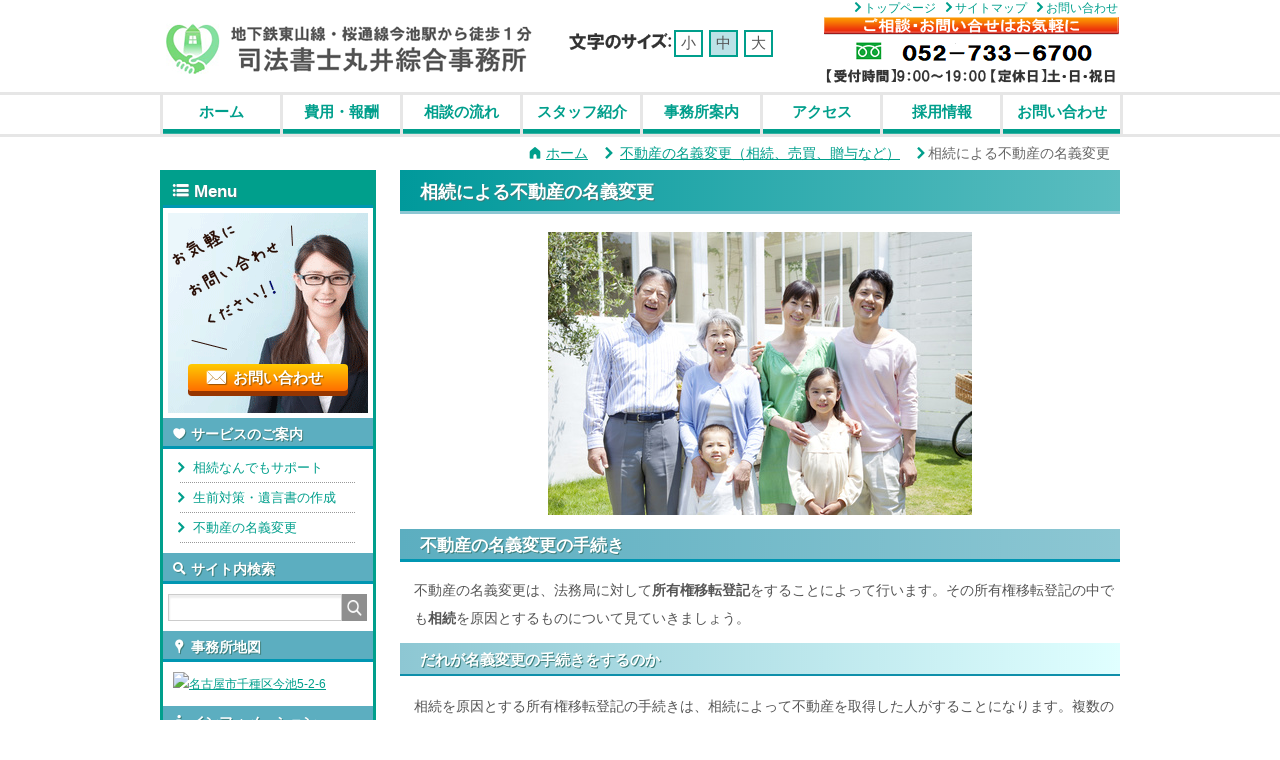

--- FILE ---
content_type: text/html; charset=UTF-8
request_url: http://maruimiyagi.jp/fudousan-meigihenkou/souzoku-meigihenkou-fudousan
body_size: 9957
content:
<!DOCTYPE html>
<html lang="ja" class="col2r" itemscope itemtype="http://schema.org/WebPage">
<head prefix="og: http://ogp.me/ns# fb: http://ogp.me/ns/fb#">

<title>相続による不動産の名義変更 | 名古屋市千種区の司法書士丸井綜合事務所</title>
<meta charset="UTF-8">
<meta http-equiv="X-UA-Compatible" content="IE=edge">
<meta name="viewport" content="width=device-width, initial-scale=1.0">
<meta name="keywords" content="愛知、名古屋、千種、司法書士,不動産,名義変更,相続">
<meta name="description" content="一般的な「相続」を原因とする所有権移転登記（土地・家の名義変更）の手続きについてのページです。登記の申請をする人、登記の申請方法・登記にかかる税金など書式も使って詳しく解説しています。">
<link rel="canonical" href="http://maruimiyagi.jp/fudousan-meigihenkou/souzoku-meigihenkou-fudousan" />
<link rel='dns-prefetch' href='//s.w.org' />
<link rel="alternate" type="application/rss+xml" title="名古屋市千種区の司法書士丸井綜合事務所 &raquo; フィード" href="http://maruimiyagi.jp/feed" />
<link rel="alternate" type="application/rss+xml" title="名古屋市千種区の司法書士丸井綜合事務所 &raquo; コメントフィード" href="http://maruimiyagi.jp/comments/feed" />
<!-- This site uses the Google Analytics by ExactMetrics plugin v6.0.2 - Using Analytics tracking - https://www.exactmetrics.com/ -->
<script type="text/javascript" data-cfasync="false">
	var em_version         = '6.0.2';
	var em_track_user      = true;
	var em_no_track_reason = '';
	
	var disableStr = 'ga-disable-UA-91945331-1';

	/* Function to detect opted out users */
	function __gaTrackerIsOptedOut() {
		return document.cookie.indexOf(disableStr + '=true') > -1;
	}

	/* Disable tracking if the opt-out cookie exists. */
	if ( __gaTrackerIsOptedOut() ) {
		window[disableStr] = true;
	}

	/* Opt-out function */
	function __gaTrackerOptout() {
	  document.cookie = disableStr + '=true; expires=Thu, 31 Dec 2099 23:59:59 UTC; path=/';
	  window[disableStr] = true;
	}

	if ( 'undefined' === typeof gaOptout ) {
		function gaOptout() {
			__gaTrackerOptout();
		}
	}
	
	if ( em_track_user ) {
		(function(i,s,o,g,r,a,m){i['GoogleAnalyticsObject']=r;i[r]=i[r]||function(){
			(i[r].q=i[r].q||[]).push(arguments)},i[r].l=1*new Date();a=s.createElement(o),
			m=s.getElementsByTagName(o)[0];a.async=1;a.src=g;m.parentNode.insertBefore(a,m)
		})(window,document,'script','//www.google-analytics.com/analytics.js','__gaTracker');

window.ga = __gaTracker;		__gaTracker('create', 'UA-91945331-1', 'auto');
		__gaTracker('set', 'forceSSL', true);
		__gaTracker('send','pageview');
		__gaTracker( function() { window.ga = __gaTracker; } );
	} else {
		console.log( "" );
		(function() {
			/* https://developers.google.com/analytics/devguides/collection/analyticsjs/ */
			var noopfn = function() {
				return null;
			};
			var noopnullfn = function() {
				return null;
			};
			var Tracker = function() {
				return null;
			};
			var p = Tracker.prototype;
			p.get = noopfn;
			p.set = noopfn;
			p.send = noopfn;
			var __gaTracker = function() {
				var len = arguments.length;
				if ( len === 0 ) {
					return;
				}
				var f = arguments[len-1];
				if ( typeof f !== 'object' || f === null || typeof f.hitCallback !== 'function' ) {
					console.log( 'Not running function __gaTracker(' + arguments[0] + " ....) because you are not being tracked. " + em_no_track_reason );
					return;
				}
				try {
					f.hitCallback();
				} catch (ex) {

				}
			};
			__gaTracker.create = function() {
				return new Tracker();
			};
			__gaTracker.getByName = noopnullfn;
			__gaTracker.getAll = function() {
				return [];
			};
			__gaTracker.remove = noopfn;
			window['__gaTracker'] = __gaTracker;
			window.ga = __gaTracker;		})();
		}
</script>
<!-- / Google Analytics by ExactMetrics -->
		<script type="text/javascript">
			window._wpemojiSettings = {"baseUrl":"https:\/\/s.w.org\/images\/core\/emoji\/11\/72x72\/","ext":".png","svgUrl":"https:\/\/s.w.org\/images\/core\/emoji\/11\/svg\/","svgExt":".svg","source":{"concatemoji":"http:\/\/maruimiyagi.jp\/wp-includes\/js\/wp-emoji-release.min.js?ver=4.9.26"}};
			!function(e,a,t){var n,r,o,i=a.createElement("canvas"),p=i.getContext&&i.getContext("2d");function s(e,t){var a=String.fromCharCode;p.clearRect(0,0,i.width,i.height),p.fillText(a.apply(this,e),0,0);e=i.toDataURL();return p.clearRect(0,0,i.width,i.height),p.fillText(a.apply(this,t),0,0),e===i.toDataURL()}function c(e){var t=a.createElement("script");t.src=e,t.defer=t.type="text/javascript",a.getElementsByTagName("head")[0].appendChild(t)}for(o=Array("flag","emoji"),t.supports={everything:!0,everythingExceptFlag:!0},r=0;r<o.length;r++)t.supports[o[r]]=function(e){if(!p||!p.fillText)return!1;switch(p.textBaseline="top",p.font="600 32px Arial",e){case"flag":return s([55356,56826,55356,56819],[55356,56826,8203,55356,56819])?!1:!s([55356,57332,56128,56423,56128,56418,56128,56421,56128,56430,56128,56423,56128,56447],[55356,57332,8203,56128,56423,8203,56128,56418,8203,56128,56421,8203,56128,56430,8203,56128,56423,8203,56128,56447]);case"emoji":return!s([55358,56760,9792,65039],[55358,56760,8203,9792,65039])}return!1}(o[r]),t.supports.everything=t.supports.everything&&t.supports[o[r]],"flag"!==o[r]&&(t.supports.everythingExceptFlag=t.supports.everythingExceptFlag&&t.supports[o[r]]);t.supports.everythingExceptFlag=t.supports.everythingExceptFlag&&!t.supports.flag,t.DOMReady=!1,t.readyCallback=function(){t.DOMReady=!0},t.supports.everything||(n=function(){t.readyCallback()},a.addEventListener?(a.addEventListener("DOMContentLoaded",n,!1),e.addEventListener("load",n,!1)):(e.attachEvent("onload",n),a.attachEvent("onreadystatechange",function(){"complete"===a.readyState&&t.readyCallback()})),(n=t.source||{}).concatemoji?c(n.concatemoji):n.wpemoji&&n.twemoji&&(c(n.twemoji),c(n.wpemoji)))}(window,document,window._wpemojiSettings);
		</script>
		<style type="text/css">
img.wp-smiley,
img.emoji {
	display: inline !important;
	border: none !important;
	box-shadow: none !important;
	height: 1em !important;
	width: 1em !important;
	margin: 0 .07em !important;
	vertical-align: -0.1em !important;
	background: none !important;
	padding: 0 !important;
}
</style>
<link rel='stylesheet' id='contact-form-7-css'  href='http://maruimiyagi.jp/wp-content/plugins/contact-form-7/includes/css/styles.css?ver=5.1.6' type='text/css' media='all' />
<link rel='stylesheet' id='toc-screen-css'  href='http://maruimiyagi.jp/wp-content/plugins/table-of-contents-plus/screen.min.css?ver=2002' type='text/css' media='all' />
<link rel='stylesheet' id='keni_base-css'  href='http://maruimiyagi.jp/wp-content/themes/keni70_wp_corp_green_201609021856/base.css?ver=4.9.26' type='text/css' media='all' />
<link rel='stylesheet' id='keni_rwd-css'  href='http://maruimiyagi.jp/wp-content/themes/keni70_wp_corp_green_201609021856/rwd.css?ver=4.9.26' type='text/css' media='all' />
<script type='text/javascript' src='http://maruimiyagi.jp/wp-includes/js/jquery/jquery.js?ver=1.12.4'></script>
<script type='text/javascript' src='http://maruimiyagi.jp/wp-includes/js/jquery/jquery-migrate.min.js?ver=1.4.1'></script>
<script type='text/javascript'>
/* <![CDATA[ */
var exactmetrics_frontend = {"js_events_tracking":"true","download_extensions":"zip,mp3,mpeg,pdf,docx,pptx,xlsx,rar","inbound_paths":"[{\"path\":\"\\\/go\\\/\",\"label\":\"affiliate\"},{\"path\":\"\\\/recommend\\\/\",\"label\":\"affiliate\"}]","home_url":"http:\/\/maruimiyagi.jp","hash_tracking":"false"};
/* ]]> */
</script>
<script type='text/javascript' src='http://maruimiyagi.jp/wp-content/plugins/google-analytics-dashboard-for-wp/assets/js/frontend.min.js?ver=6.0.2'></script>
<link rel='https://api.w.org/' href='http://maruimiyagi.jp/wp-json/' />
<link rel="EditURI" type="application/rsd+xml" title="RSD" href="http://maruimiyagi.jp/xmlrpc.php?rsd" />
<link rel="wlwmanifest" type="application/wlwmanifest+xml" href="http://maruimiyagi.jp/wp-includes/wlwmanifest.xml" /> 
<meta name="generator" content="WordPress 4.9.26" />
<link rel='shortlink' href='http://maruimiyagi.jp/?p=1577' />
<link rel="alternate" type="application/json+oembed" href="http://maruimiyagi.jp/wp-json/oembed/1.0/embed?url=http%3A%2F%2Fmaruimiyagi.jp%2Ffudousan-meigihenkou%2Fsouzoku-meigihenkou-fudousan" />
<link rel="alternate" type="text/xml+oembed" href="http://maruimiyagi.jp/wp-json/oembed/1.0/embed?url=http%3A%2F%2Fmaruimiyagi.jp%2Ffudousan-meigihenkou%2Fsouzoku-meigihenkou-fudousan&#038;format=xml" />
<style type="text/css">div#toc_container ul li {font-size: 80%;}</style><script src="https://ajaxzip3.github.io/ajaxzip3.js" charset="UTF-8"></script>
    <script type="text/javascript">
    jQuery(function($){
    $("#zip-btn").attr('onClick', "AjaxZip3.zip2addr(this,'','address','address');");
    $("#zip-btn").attr('onClick', "AjaxZip3.zip2addr('zip1','zip2',\'prefecture\',\'city\',\'street\');");
});</script>
<!--microdata-->
<meta itemprop="name" content="相続による不動産の名義変更 | 名古屋市千種区の司法書士丸井綜合事務所" />
<meta itemprop="description" content="一般的な「相続」を原因とする所有権移転登記（土地・家の名義変更）の手続きについてのページです。登記の申請をする人、登記の申請方法・登記にかかる税金など書式も使って詳しく解説しています。" />
<meta itemprop="image" content="http://maruimiyagi.jp/wp-content/uploads/2016/09/logo.jpg" />
<!--microdata-->
<link rel="shortcut icon" type="image/x-icon" href="http://maruimiyagi.jp/wp-content/themes/keni70_wp_corp_green_201609021856/favicon.ico">
<link rel="apple-touch-icon" href="http://maruimiyagi.jp/wp-content/themes/keni70_wp_corp_green_201609021856/images/apple-touch-icon.png">
<link rel="apple-touch-icon-precomposed" href="http://maruimiyagi.jp/wp-content/themes/keni70_wp_corp_green_201609021856/images/apple-touch-icon.png">
<link rel="icon" href="http://maruimiyagi.jp/wp-content/themes/keni70_wp_corp_green_201609021856/images/apple-touch-icon.png">
<link rel="stylesheet" href="http://maruimiyagi.jp/wp-content/themes/keni70_wp_corp_green_201609021856/owlcarousel/owl.carousel.min.css">
<link rel="stylesheet" href="http://maruimiyagi.jp/wp-content/themes/keni70_wp_corp_green_201609021856/owlcarousel/owl.theme.default.min.css">
<script src="http://maruimiyagi.jp/wp-content/themes/keni70_wp_corp_green_201609021856/owlcarousel/owl.carousel.min.js"></script>
<!--[if lt IE 9]><script src="http://maruimiyagi.jp/wp-content/themes/keni70_wp_corp_green_201609021856/js/html5.js"></script><![endif]-->
<link rel="stylesheet" href="http://maxcdn.bootstrapcdn.com/font-awesome/4.7.0/css/font-awesome.min.css">
<script src="/wp-includes/js/jquery/jquery.sidr.min.js"></script>
<script src="/wp-includes/js/toppage.js" type="text/javascript"></script>
<meta name="google-site-verification" content="X7840MRbJa8Rm01PZG3QlPTm87H42l3meHe2pzasJHQ" />

</head>
<body>
	<div id="cover">
		<div id="loader">
			<img src="/wp-includes/4.gif" alt="Now Loading">
		</div>
	</div>
	<div id="wrap">
			<div class="container">
		<header id="top" class="site-header">
		<div class="site-header-in">
			<div class="site-header-conts">		
								<p class="site-title"><a href="http://maruimiyagi.jp"><img src="http://maruimiyagi.jp/wp-content/uploads/2018/10/site-logo03.png" alt="名古屋市千種区の司法書士丸井綜合事務所" /></a></p>
								<div class="header-font">
						<div id="font-size">
							<div class="left-m0">
								<img src="http://maruimiyagi.jp/wp-content/uploads/2017/01/fontsize.png" alt="文字のサイズ：">
							</div>
							<div class="textsize">
								<ul class="fontsize">
									<li class="t1">小</li>
									<li class="t1">中</li>
									<li class="t1">大</li>
								</ul>
							</div>
						</div>
					</div>
					<div class="site-header-nav">
    							<ul>
        							<li><a href="http://maruimiyagi.jp/">トップページ</a></li>
        							<li><a href="http://maruimiyagi.jp/sitemap/">サイトマップ</a></li> 	
        							<li><a href="http://maruimiyagi.jp/contact/">お問い合わせ</a></li> 
    							</ul>
					</div>
				<address class="site-header-address">
					<a href="http://maruimiyagi.jp/contact"><img src="http://maruimiyagi.jp/wp-content/uploads/2020/01/360511678d12268aa5278669dc1ec688.png "alt="問い合わせトップ" /></a>
				</address>
			</div>
		</div>
		<!--▼グローバルナビ-->
		<nav class="global-nav">
			<div class="global-nav-in">
				<ul id="menu">
					<li id="menu-item-85" class="hvr-fade menu-item menu-item-type-custom menu-item-object-custom menu-item-home menu-item-85"><a href="http://maruimiyagi.jp/">ホーム</a></li>
<li id="menu-item-92" class="menu-item menu-item-type-post_type menu-item-object-page menu-item-92"><a href="http://maruimiyagi.jp/hiyou-houshu">費用・報酬</a></li>
<li id="menu-item-217" class="menu-item menu-item-type-post_type menu-item-object-page menu-item-217"><a href="http://maruimiyagi.jp/soudan-nagare">相談の流れ</a></li>
<li id="menu-item-88" class="menu-item menu-item-type-post_type menu-item-object-page menu-item-88"><a href="http://maruimiyagi.jp/sutaffu-shoukai">スタッフ紹介</a></li>
<li id="menu-item-89" class="menu-item menu-item-type-post_type menu-item-object-page menu-item-89"><a href="http://maruimiyagi.jp/jimusho-shoukai">事務所案内</a></li>
<li id="menu-item-87" class="menu-item menu-item-type-post_type menu-item-object-page menu-item-87"><a href="http://maruimiyagi.jp/akusesu">アクセス</a></li>
<li id="menu-item-90" class="menu-item menu-item-type-post_type menu-item-object-page menu-item-90"><a href="http://maruimiyagi.jp/careers">採用情報</a></li>
<li id="menu-item-86" class="menu-item menu-item-type-post_type menu-item-object-page menu-item-86"><a href="http://maruimiyagi.jp/contact">お問い合わせ</a></li>
				</ul>
			</div>
		</nav>
		<!--▲グローバルナビ-->
	</header>
<!--▲サイトヘッダー-->
<div class="main-body">
<div class="main-body-in">



<nav class="breadcrumbs">
<ol class="breadcrumbs-in" itemscope itemtype="http://schema.org/BreadcrumbList">
<li class="bcl-first" itemprop="itemListElement" itemscope itemtype="http://schema.org/ListItem">
	<a itemprop="item" href="http://maruimiyagi.jp"><span itemprop="name"></span> ホーム</a>
	<meta itemprop="position" content="1" />
</li>
<li itemprop="itemListElement" itemscope itemtype="http://schema.org/ListItem">
	<a itemprop="item" href="http://maruimiyagi.jp/fudousan-meigihenkou"><span itemprop="name">不動産の名義変更（相続、売買、贈与など）</span></a>
	<meta itemprop="position" content="2" />
</li>
<li class="bcl-last">相続による不動産の名義変更</li>
</ol>
</nav>
	
	<!--▼メインコンテンツ-->
	<main>
	<div class="main-conts">

		<!--記事-->
		<article id="post-1577" class="section-wrap post-1577 page type-page status-publish tag-21 tag-20 tag-18">
			<div class="section-in">

			<header class="article-header">
				<h1 class="section-title">相続による不動産の名義変更</h1>
			</header>

			<div class="article-body">
			<img src="http://maruimiyagi.jp/wp-content/uploads/2016/09/kazoku.jpg" alt="" width="424" height="283" class="aligncenter size-full wp-image-145" srcset="http://maruimiyagi.jp/wp-content/uploads/2016/09/kazoku.jpg 424w, http://maruimiyagi.jp/wp-content/uploads/2016/09/kazoku-300x200.jpg 300w" sizes="(max-width: 424px) 100vw, 424px" />
<div class="block bl00">
<h2>不動産の名義変更の手続き</h2>
<p>不動産の名義変更は、法務局に対して<strong>所有権移転登記</strong>をすることによって行います。その所有権移転登記の中でも<strong>相続</strong>を原因とするものについて見ていきましょう。</p>
<div class="block">
<h3>だれが名義変更の手続きをするのか</h3>
<p>相続を原因とする所有権移転登記の手続きは、相続によって不動産を取得した人がすることになります。複数の相続人がいたとしても、<strong>不動産を取得した相続人のみ</strong>がすることになります。</p>
</div>
<div class="block">
<h3>いつまでに手続きをしなければいけないのか</h3>
<p>相続を原因とする所有権移転登記には<strong>期限がありません</strong>。よく、相続税の申告期限である相続が開始したことを知ってから１０か月という期限を所有権移転登記の期限と思われている方がいらっしゃいますが、不動産の名義変更の手続きは義務ではありません。</p>
</div>
<div class="block">
<h3>必要書類</h3>
<p>一般的な相続を原因とする所有権移転登記には下記の書類が必要となります。</p>
<ul class="list">
<li>亡くなった人の生まれてから死亡するまでの戸籍、除籍、改製原戸籍</li>
<li>亡くなった人の死亡時の住所が分かる除かれた住民票の写し（本籍の記載あり）</li>
<li>相続人全員の戸籍</li>
<li>遺産分割協議書（実印での押印が必要）</li>
<li>遺産分割に押印した実印の印鑑証明書</li>
<li>不動産を相続した人の住民票の写し</li>
<li>不動産の固定資産税評価額が分かる価格通知書・評価証明書など</li>
</ul>
<p class="note">※相続人が一人しかいない場合には、遺産分割協議書や印鑑証明書は必要ありません。また、相続人に直系尊属（親や祖父母など）や兄弟姉妹が含まれる場合や代襲相続が発生している場合には、必要書類が変わります。</p>
<a class="link-right" href="http://maruimiyagi.jp/daishuu-souzoku">代襲相続とは</a>
</div>
<div class="block">
<h3>具体的に登記申請はどうやるのか</h3>
<p>登記の申請は、法務局に登記申請書と必要書類を提出することによって行います。</p>
<p>登記申請書の記載例を下記に掲載します。参考にしてください。</p>
<p class="note">※登記申請書には、Ａ４の用紙を使用してください。</p>
<div class="block bl01">
<div class="al-c"><p class="b f15em m15-t shinseisho-title">登　記　申　請　書</p></div>
<div class="shinseisho">
<p>登記の目的　所有権移転</p>
<p>原　　　因　平成〇〇年〇〇月〇〇日相続（※１）</p>
<p>相　続　人　（被相続人〇〇〇〇）</p>
<p>　　　　　　住　所（相続をする人の住所）</p>
<p>　　　　　　氏　名（相続をする人の氏名）<span class="red">印</span></p>
<p>　　　　　　連絡先の電話番号 　－　－　（※２）</p>
<p>添付情報</p>
<p>　　登記原因証明情報　住所証明情報</p>
<p>平成〇〇年〇〇月〇〇日申請〇〇〇法務局〇〇支局</p>
<p>課税価格　金〇〇万円（※３）</p>
<p>登録免許税　金〇〇万円（※４）</p>
<p>不動産の表示（※５）</p>
<p>　不動産番号</br>
　所　　　在</br>
　地　　　番</br>
　地　　　目</br>
　地　　　籍</br>
</br>
　不動産番号</br>
　所　　　在</br>
　家屋番号</br>
　種　　　類</br>
　構　　　造</br>
　床　面　積</br>
</p>
</div>
</div>
<p class="note">※１　被相続人が亡くなった日を記載します。</p>
<p class="note">※２　書類に不備があると法務局から連絡があります。</p>
<p class="note">※３　不動産の固定資産税評価額を記載します。</p>
<p class="note">※４　具体的な計算方法は、<a href="#zeikin">こちら</a>で確認してください。</p>
<p class="note">※５　不動産の表示は、不動産の登記事項証明書の記載を一字一句間違えずに記載する必要があります。</p>
<div class="block">
<h3>どこに申請すればいいのか</h3>
<p>不動産の登記をする法務局には管轄が定められています。管轄を間違えて登記申請をすると却下されてしまいます（おそらく、管轄が違うことを受付の時に教えてもらえると思います。）。</p>
<p>愛知県のみではありますが不動産登記の管轄をまとめたのでご参照ください。</p>
<p></p>
<a class="link-right" href="http://maruimiyagi.jp/aichi-kankatsu-fudousan">愛知県・名古屋法務局の管轄一覧</a>
</div>
<div class="block">
<h3 id="zeikin">費用はいくらかかるの</h3>
<p>登記の申請をするときには、<strong>登録免許税</strong>という税金がかかります。相続を原因とする所有権移転登記の登録免許税は、移転する不動産の価額の０．４％となります。また、登録免許税の計算を計算する際には、端数処理が必要になります。この登録免許税は、一般的には収入印紙を購入して登記申請書に貼付することによって納付します。</p>
<p class="note">※余談ですが、ほとんどの法務局には印紙売場があるので、現地で購入することができます。</p>
<a class="link-right">登録免許税の端数処理</a>
</div>
<div class="block">
</div>			</div><!--article-body-->
			
			
						<div class="post-tag">
			<p>タグ：<a href="http://maruimiyagi.jp/tag/%e4%b8%8d%e5%8b%95%e7%94%a3" rel="tag">不動産</a>, <a href="http://maruimiyagi.jp/tag/%e5%90%8d%e7%be%a9%e5%a4%89%e6%9b%b4" rel="tag">名義変更</a>, <a href="http://maruimiyagi.jp/tag/%e7%9b%b8%e7%b6%9a" rel="tag">相続</a></p>
			</div>
			
						</div><!--section-in-->
		</article><!--記事-->


	</div><!--main-conts-->
	</main>
	<!--▲メインコンテンツ-->

		<!--▼サブコンテンツ-->
	<aside class="sub-conts sidebar">
		<h2 class="section-title-sidebar">Menu</h2>
			<div class="sidebar-contact">
				<p class="al-c"><a class="btn btn-orange btn-contact" href=" http://maruimiyagi.jp/contact/">お問い合わせ</a></p>
			</div>
		<section id="nav_menu-3" class="section-wrap widget-conts widget_nav_menu"><div class="section-in"><h3 class="section-title-sidebar">サービスのご案内</h3><div class="menu-snav-container"><ul id="menu-snav" class="menu"><li id="menu-item-1177" class="menu-item menu-item-type-post_type menu-item-object-page menu-item-1177"><a href="http://maruimiyagi.jp/souzoku">相続なんでもサポート</a></li>
<li id="menu-item-1308" class="menu-item menu-item-type-post_type menu-item-object-page menu-item-1308"><a href="http://maruimiyagi.jp/igon">生前対策・遺言書の作成</a></li>
<li id="menu-item-1764" class="menu-item menu-item-type-post_type menu-item-object-page current-page-ancestor menu-item-1764"><a href="http://maruimiyagi.jp/fudousan-meigihenkou">不動産の名義変更</a></li>
</ul></div></div></section><section id="search-3" class="section-wrap widget-conts widget_search"><div class="section-in"><h3 class="section-title-sidebar">サイト内検索</h3><form method="get" id="searchform" action="http://maruimiyagi.jp/">
	<div class="search-box">
		<input class="search" type="text" value="" name="s" id="s"><button id="searchsubmit" class="btn-search"><img alt="検索" width="32" height="20" src="http://maruimiyagi.jp/wp-content/themes/keni70_wp_corp_green_201609021856/images/icon/icon-btn-search.png"></button>
	</div>
</form></div></section><section id="googlemapswidget-2" class="section-wrap widget-conts google-maps-widget"><div class="section-in"><h3 class="section-title-sidebar">事務所地図</h3><p><a class="gmw-thumbnail-map" title="名古屋市千種区今池5-2-6" href="http://maruimiyagi.jp/akusesu/"><img width="190" height="190" alt="名古屋市千種区今池5-2-6" title="名古屋市千種区今池5-2-6" src="//maps.googleapis.com/maps/api/staticmap?key=AIzaSyBH0n9OXy-fh_hVZBSo0p7Gv40p6Yn9bgo&amp;scale=1&amp;format=png&amp;size=190x190&amp;language=ja&amp;maptype=roadmap&amp;markers=icon%3Ahttp%3A%2F%2Fmaruimiyagi.jp%2Fwp-content%2Fplugins%2Fgoogle-maps-widget%2Fimages%2Fpins%2Fdefault%2Fred-dot.png%7C%E5%90%8D%E5%8F%A4%E5%B1%8B%E5%B8%82%E5%8D%83%E7%A8%AE%E5%8C%BA%E4%BB%8A%E6%B1%A05-2-6&amp;center=%E5%90%8D%E5%8F%A4%E5%B1%8B%E5%B8%82%E5%8D%83%E7%A8%AE%E5%8C%BA%E4%BB%8A%E6%B1%A05-2-6&amp;zoom=16&amp;visual_refresh=true"></a></p></div></section><section id="nav_menu-2" class="section-wrap widget-conts widget_nav_menu"><div class="section-in"><h3 class="section-title-sidebar">インフォメーション</h3><div class="menu-snav2-container"><ul id="menu-snav2" class="menu"><li id="menu-item-109" class="menu-item menu-item-type-post_type menu-item-object-page menu-item-109"><a href="http://maruimiyagi.jp/hiyou-houshu">費用・報酬</a></li>
<li id="menu-item-108" class="menu-item menu-item-type-post_type menu-item-object-page menu-item-108"><a href="http://maruimiyagi.jp/soudan-nagare">相談の流れ</a></li>
<li id="menu-item-104" class="menu-item menu-item-type-post_type menu-item-object-page menu-item-104"><a href="http://maruimiyagi.jp/sutaffu-shoukai">スタッフ紹介</a></li>
<li id="menu-item-106" class="menu-item menu-item-type-post_type menu-item-object-page menu-item-106"><a href="http://maruimiyagi.jp/jimusho-shoukai">事務所案内</a></li>
<li id="menu-item-102" class="menu-item menu-item-type-post_type menu-item-object-page menu-item-102"><a href="http://maruimiyagi.jp/akusesu">アクセス</a></li>
<li id="menu-item-107" class="menu-item menu-item-type-post_type menu-item-object-page menu-item-107"><a href="http://maruimiyagi.jp/careers">採用情報</a></li>
<li id="menu-item-101" class="menu-item menu-item-type-post_type menu-item-object-page menu-item-101"><a href="http://maruimiyagi.jp/contact">お問い合わせ</a></li>
<li id="menu-item-105" class="menu-item menu-item-type-post_type menu-item-object-page menu-item-105"><a href="http://maruimiyagi.jp/privacy-policy">プライバシーポリシー</a></li>
</ul></div></div></section>	</aside>
	<!--▲サブコンテンツ-->
	

</div>
</div>

<!--▼サイトフッター-->
<footer class="site-footer">
	<div class="site-footer-in">
	<div class="site-footer-conts">
<div class="site-footer-conts-area"></div>
		<ul class="site-footer-nav"><li id="menu-item-80" class="menu-item menu-item-type-post_type menu-item-object-page menu-item-80"><a href="http://maruimiyagi.jp/contact">お問い合わせ</a></li>
<li id="menu-item-81" class="menu-item menu-item-type-post_type menu-item-object-page menu-item-81"><a href="http://maruimiyagi.jp/akusesu">アクセス</a></li>
<li id="menu-item-83" class="menu-item menu-item-type-post_type menu-item-object-page menu-item-83"><a href="http://maruimiyagi.jp/sutaffu-shoukai">スタッフ紹介</a></li>
<li id="menu-item-82" class="menu-item menu-item-type-post_type menu-item-object-page menu-item-82"><a href="http://maruimiyagi.jp/jimusho-shoukai">事務所案内</a></li>
<li id="menu-item-84" class="menu-item menu-item-type-post_type menu-item-object-page menu-item-84"><a href="http://maruimiyagi.jp/careers">採用情報</a></li>
</ul>
	</div>
	</div>
	<div class="copyright">
		<p><small>Copyright (C) 2026 名古屋市千種区の司法書士丸井綜合事務所 <span>All Rights Reserved.</span></small></p>
	</div>
</footer>
<!--▲サイトフッター-->


<!--▼ページトップ-->
<p class="page-top"><a href="#top"><img class="over" src="http://maruimiyagi.jp/wp-content/themes/keni70_wp_corp_green_201609021856/images/common/page-top_off.png" width="80" height="80" alt="ページの先頭へ"></a></p>
<!--▲ページトップ-->

</div><!--container-->


<script src="/wp-includes/js/jquery/jquery.cookie.js" type="text/javascript"></script>
<script src="/wp-includes/js/jquery/jquery.bxslider.min.js" type="text/javascript"></script>
<script type='text/javascript'>
/* <![CDATA[ */
var wpcf7 = {"apiSettings":{"root":"http:\/\/maruimiyagi.jp\/wp-json\/contact-form-7\/v1","namespace":"contact-form-7\/v1"}};
/* ]]> */
</script>
<script type='text/javascript' src='http://maruimiyagi.jp/wp-content/plugins/contact-form-7/includes/js/scripts.js?ver=5.1.6'></script>
<script type='text/javascript'>
/* <![CDATA[ */
var tocplus = {"smooth_scroll":"1","visibility_show":"\u8868\u793a","visibility_hide":"\u975e\u8868\u793a","width":"Auto"};
/* ]]> */
</script>
<script type='text/javascript' src='http://maruimiyagi.jp/wp-content/plugins/table-of-contents-plus/front.min.js?ver=2002'></script>
<script type='text/javascript' src='http://maruimiyagi.jp/wp-content/themes/keni70_wp_corp_green_201609021856/js/socialButton.js?ver=4.9.26'></script>
<script type='text/javascript' src='http://maruimiyagi.jp/wp-content/themes/keni70_wp_corp_green_201609021856/js/utility.js?ver=4.9.26'></script>
<script type='text/javascript' src='http://maruimiyagi.jp/wp-includes/js/wp-embed.min.js?ver=4.9.26'></script>
</div>
</body>
</html>

--- FILE ---
content_type: text/css
request_url: http://maruimiyagi.jp/wp-content/themes/keni70_wp_corp_green_201609021856/base.css?ver=4.9.26
body_size: 18518
content:
@charset "UTF-8";

/*! normalize.css v3.0.2 | MIT License | git.io/normalize*/
html{
	font-family: sans-serif;
	-ms-text-size-adjust: 100%;
	-webkit-text-size-adjust: 100%;
	font-size: 14px;
}

body{
	font-size: 14px;
	margin: 0;
	color: #555;
}

article,
aside,
details,
figcaption,
figure,
footer,
header,
hgroup,
main,
menu,
nav,
section,
summary{
	display: block;
}

audio,
canvas,
progress,
video{
	display: inline-block;
	vertical-align: baseline;
}

audio:not([controls]){
	display: none;
	height: 0;
}

[hidden],
template{
	display: none;
}

a{
	color: #009f8c;
	background-color: transparent;
}

a:active,
a:hover{
	outline: 0;
}

/*矢印リンク*/

a.arrow{
	list-style: none;
}

a.arrow{
	text-decoration: none;
}

a.arrow::before,
.link-next a::before{
	left: -5px;
	content: 'ú';
	color: #009f8c;
	font-family: CONDENSEicon;
}

abbr[title]{
	border-bottom: 1px dotted;
}

b,
strong{
	font-weight: bold;
}

dfn{
	font-style: italic;
}

mark{
	background: #ff0;
	color: #000;
}

small{
	font-size: 80%;
}

sub,
sup{
	vertical-align: baseline;
	line-height: 0;
	position: relative;
	font-size: 75%;
}

sup{
	top: -0.5em;
}

sub{
	bottom: -0.25em;
}

img{
	border: 0;
}

svg:not(:root){
	overflow: hidden;
}

hr{
	height: 0;
	-moz-box-sizing: content-box;
	box-sizing: content-box;
}

pre{
	overflow: auto;
}

code,
kbd,
pre,
samp{
	font-family: monospace, monospace;
	font-size: 1em;
}

button,
input,
optgroup,
select,
textarea{
	margin: 0;
	color: inherit;
	font: inherit;
}

button{
	overflow: visible;
}

button,
select{
	text-transform: none;
}

button,
html input[type="button"],
input[type="reset"],
input[type="submit"]{
	cursor: pointer;
	-webkit-appearance: button;
}

button[disabled],
html input[disabled]{
	cursor: default;
}

button::-moz-focus-inner,
input::-moz-focus-inner{
	padding: 0;
	border: 0;
}

input{
	line-height: normal;
}

input[type="checkbox"],
input[type="radio"]{
	padding: 0;
	box-sizing: border-box;
}

input[type="number"]::-webkit-inner-spin-button,
input[type="number"]::-webkit-outer-spin-button{
	height: auto;
}

input[type="search"]{
	-moz-box-sizing: content-box;
	-webkit-box-sizing: content-box;
	box-sizing: content-box;
	-webkit-appearance: textfield;
}

input[type="search"]::-webkit-search-cancel-button,
input[type="search"]::-webkit-search-decoration{
	-webkit-appearance: none;
}

fieldset{
	margin: 0 2px;
	padding: 0.35em 0.625em 0.75em;
	border: 1px solid #c0c0c0;
}

legend{
	padding: 0;
	border: 0;
}

textarea{
	overflow: auto;
}

optgroup{
	font-weight: bold;
}

table{
	border-collapse: collapse;
	border-spacing: 0;
}

td,
th{
	padding: 0;
}


/*------------------------------------------------------------
賢威テンプレートの共通設定
-------------------------------------------------------------*/

html{
	overflow-y: scroll;
}

body{
	font-family:Meiryo,"メイリオ",Verdana, "ヒラギノ角ゴ Pro W3", "ＭＳ Ｐゴシック", "Osaka", sans-serif;
}

a{
	-webkit-transition: 0.3s;
	-o-transition: 0.3s;
	transition: 0.3s;
	color: #009f8c;
}

a:hover,
a:active,
a:focus{
	color: #f60;
}

i,
address,
caption,
cite,
code,
dfn,
var{
	font-style: normal;
	font-weight: normal;
}

h1,
h2,
h3,
h4,
h5,
h6{
	font-style: normal;
	font-weight: bold;
}

q{
	quotes: none;
}

q:before,q:after{
	content: '';
	content: none;
}

img{
	vertical-align: bottom;
	-ms-interpolation-mode: bicubic;
}

div{
	word-wrap: break-word;
}

pre{
	overflow: auto;
	white-space: pre-wrap;
	word-wrap: break-word;
}

form{
	margin: 0;
}

button,
input,
select,
textarea,
optgroup,
option{
	vertical-align: baseline;
}

textarea{
	min-height: 100px;
	vertical-align: top;
}

button::-moz-focus-inner,
input::-moz-focus-inner{
	margin: 0;
}

table{
	width: 100%;
	word-break: break-all;
	word-wrap: break-word;
	border-spacing: 0;
}

caption{
	text-align: left;
}

img{
	height: auto;
	max-width: 100%;
}

img{
	max-width: none\9;/*IE8への対応*/
}

html:not(:target) img{
    max-width: 100%; /*IE9以上への対応*/
}

p{
	line-height: 2em;
	margin: 0 0 0.8em 1em;
	color: #555;
}

ul,
ol{
	margin-left: 30px;
	padding-left: 0;
	color: #555;
}

li{
	margin-bottom: 0.5em;
}

.main-body ul li a{
	text-decoration: none;
}

.main-body ul li a::before{
	position: relative;
	left: -5px;
    content: 'ú';
    color: #009f8c;
    font-family: CONDENSEicon;
}

q {quotes: "「" "」" "『" "』"; }
q:before {content: open-quote; }
q:after {content: close-quote; }

/*テーブル*/

table{
	width: 97%;
	margin-left: auto;
	margin-right: auto;
	padding: 0;
	border-top: 1px solid #cfcfcf;
	border-left: 1px solid #cfcfcf;
}

th,
td{
	padding: 0.5em 1em;
	border-right: 1px solid #cfcfcf;
	border-bottom: 1px solid #cfcfcf;
}

th{
	background-color: #e9e6e0;
	font-weight: normal;
	font-size: 14px;
	text-align: left;
}

thead th{
	background-color: #8dc7d3;
	color: #fff;
	text-align: center;
	text-shadow: 1px 1px #3c7e7c;
}


dd{
	margin-left: 0;
	padding-left: 1em;
}

figure{
	margin: 0;
}

/*--------------------------------------------------------
テンプレートレイアウト
--------------------------------------------------------*/

.container{
	position: relative;
}

.site-header-in,
.global-nav-in,
.main-body-in,
.site-footer-in{
	-webkit-box-sizing: border-box;
	box-sizing: border-box;
	width: 960px; /*サイトの横幅。これより小さければレスポンシブ*/
	margin: auto;
}

@media
only screen and (max-width : 960px){
	.site-header-in,
	.global-nav-in,
	.main-body-in,
	.site-footer-in{
		width: 96%;
		margin: auto;
	}
}

/*2カラムレイアウト*/
.col2 .main-conts{
	float: left;
	width: 65%;
}

.col2 .sub-conts{
	float: right;
	width: 30%;
}

/*2カラムレイアウト（リバース）*/
.col2r .main-conts{
	float: right;
	width: 75%;
}

.col2r .sub-conts{
	float: left;
	width: 21.875%;
}


/*--------------------------------------------------------
ヘッダー
--------------------------------------------------------*/

.site-header-top{
	font-size: 12px;
	font-weight: normal;
	float: left;
	margin: 0;
	padding: 2px;
}

.site-header-conts{
	margin: 0 0 5px 0;
	width: 100%;
}

/*ヘッダーロゴ*/
.site-title{
	display: block;
	width: 40%;
	margin: 0;
	padding-left: 0;
	font-size: 1.6em;
	font-weight: bold;
	float: left;
}

.site-title img{
	margin-top: 20px;
}

.normal-screen .site-title{
	font-size: 3em;
}

/*ヘッダー中央の要素*/
.fontsize{
	list-style: none;
}

.left-m0{
	float: left;
	margin: 0;
}

ul.fontsize{
	margin: 0;
}

ul.fontsize li{
	display: inline-block;
	cursor: pointer;
	margin-right: 2px;
}

li.t1{
	border: 2px #009f8c solid;
	padding: 2px 5px;
}

li.t2{
	background-color: #bce2e7
}

.header-font{
	width: 25%;
	height: 40px;
	float: left;
	margin-top: 20px;
	padding-top: 10px;
	padding-left: 10px;
	font-size: 15px;
}

/*ヘッダー右側の要素*/
.site-header-address{
	float: right;
}

.site-header-address p{
	line-height: 100%;
	margin-bottom: 0;
}

.site-header-nav{
	float: right;
	font-size: 12px;
}

.site-header-nav a{
	text-decoration: none;
	margin: 0 2px;
}

.site-header-nav ul{
	margin: 0;
}

.site-header-nav ul li{
	padding: 0;
	font-size: 12px;
	display: inline;
}

.site-header-nav ul li a::before{
	position: relative;
    content: 'ú';
    color: #009f8c;
    font-family: CONDENSEicon;
}

.menu-btn{
	width: 7%;
	float: right;
	margin-top: 10px;
	margin-right: 10px;
}

.menu-btn img{
	display: block;
}

/*--------------------------------------------------------
グローバルナビ
--------------------------------------------------------*/
.global-nav{
	font-size: 15px;
	padding: 0;
	border-top: 3px solid #e6e6e6;
	border-bottom:3px solid #e6e6e6;
	background: #fff;
}

.global-nav .show-menu,
.global-nav .show-menu li ul{
	display: block!important;
}

.global-nav-in ul{
	display: table;
	width: 100%;
	margin: 0;
	padding: 0;
	border-left: 3px solid #e6e6e6;
	table-layout: fixed; /*メニューの幅を均等に*/
}

.global-nav-in li{
	display: table-cell;
	list-style: none;
	position: relative;
	vertical-align: middle;
	margin: 0;
	text-align: center;
}

.global-nav-in li a{
	display: block;
	min-height: 1.6em; /*メニュー毎に高さが変わるときに調整*/
	padding: 0.5em; /*画像をメニューにする場合は値を0に*/
	border-right: 3px solid #e6e6e6;
	color: #009f8c;
	background: url("http://maruimiyagi.jp/wp-content/uploads/2017/01/menu01.png");
	font-weight: bold;
	text-decoration: none;
	-webkit-transition: all 0.5s ease;
	-moz-transition: all 0.5s ease;
	-o-transition: all 0.5s ease;
	transition: all 0.5s ease;
}

.global-nav-in li a:hover,
.global-nav-in li a:active,
.global-nav-in li a:focus,
.global-nav-in li:hover > a{
	background: url("http://maruimiyagi.jp/wp-content/uploads/2017/01/menu02.png");
}

.global-nav-in li ul{
	display: none;
	position: absolute;
	top: 100%;
	left: 0;
	z-index: 10;
	width: 100%;
	border-left: 0;
}

.global-nav-in li ul:not(:target){
	filter: none;
}

/*--------------------------------------------------------
スライダー
--------------------------------------------------------*/
.bx-wrapper {
    position: relative;
    margin-bottom: 10px;
    padding: 0;
    *zoom: 1;
}
.bx-wrapper .bx-viewport {
/*fix other elements on the page moving (on Chrome)*/
	-webkit-transform: translatez(0);
	-moz-transform: translatez(0);
	-ms-transform: translatez(0);
        -o-transform: translatez(0);
        transform: translatez(0);
}

/* メインスライド */

/* 設定 */
.slide_container {
	width: 100%;
	height: 245px;
	overflow: hidden;
}

.slide_all {
	width: 960px;
	margin: 0 auto;
	height: 245px;
	position: relative;
}

@media screen and(max-width:960px) {
	.slide_all{
		width: 100%;
	}
}

.mainslide {
	width: 4800px;
	position: absolute;
	left: 50%;
	margin-left: -2400px;
}

.mainslide .bx-wrapper {
	margin-bottom: 0;
}

.mainslide .block_slide {
	position:relative;
	width: 100%;
	height: 245px;
}

.mainslide .slide {
	position:relative;
	float:left;
	width: 960px;
	height: 245px;
}

.mainslide .slide_link {
	position:relative;
	top: -245px;
	width: 960px;
	height: 245px;
	z-index: 1000;
}

.mainslide .slide_img {
	width: 100%;
}

#s11 { z-index:20; }
#s12 { z-index:19; }
#s13 { z-index:18; }
#s14 { z-index:17; }
#s15 { z-index:16; }

.mainslide .slide .cover {
	position: relative;
	z-index: 1100;
	width:960px;
	height:245px;
	background: #fff;
	opacity: 0.8;
	filter: alpha(opacity=80);
	-ms-filter: "alpha(opacity=80)";
	-khtml-opacity: 0.8;
	-moz-opacity: 0.8;
}

.mainslide .slide .first_slide{
	z-index:990;
	opacity: 0;
	filter: alpha(opacity=0);
	-ms-filter: "alpha(opacity=0)";
	-khtml-opacity: 0;
	-moz-opacity: 0;
}

#s11 { z-index:1000; }
#s12 { z-index:1000; }
#s13 { z-index:1000; }
#s14 { z-index:1000; }
#s15 { z-index:1000; }

#mainslide2 .slide_pager {
	position: relative;
	width: 100%;
	height: 37px;
	margin-bottom: 3px;
}

#mainslide2 .pager_link {
	float:left;
	border:solid 3px #fff;
}

#mainslide2 .slide_pager .active {
	border:solid 3px #FF4081;
}

#mainslide2 .pager_link:hover {
	opacity: 0.8;
	filter: alpha(opacity=80);
	-ms-filter: "alpha(opacity=80)";
	-khtml-opacity: 0.8;
	-moz-opacity: 0.8;
}

#mainslide2 .pager_img {
	width: 186px;
	height: 37px;
}

#mainslide2 .pager a{
	position: absolute;
	z-index: 2000;
	top: -138px;
	text-align: center;
	background: #999999;
	color:#fff;
	font-weight:bold;
	font-size:18px;
	width: 30px;
	height: 26px;
	padding-top: 4px;
	margin: 0 5px;
	outline: 0;
	-moz-border-radius: 15px;
	-webkit-border-radius: 15px;
	border-radius: 15px;
	text-decoration: none;
	line-height: 1.3em;
}

#mainslide2 .pager .bx-prev{
	left: -20px;
}

#mainslide2 .pager .bx-next{
	left: 940px;
}

#mainslide2 .pager .bx-prev:hover,
#mainslide2 .pager .bx-next:hover{
	opacity: 0.8;
	filter: alpha(opacity=80);
	-ms-filter: "alpha(opacity=80)";
	-khtml-opacity: 0.8;
	-moz-opacity: 0.8;
}

#mainslide2 .bx-has-pager {
	height: 38px;
/*
	height: 15px;
	padding: 5px 0;
*/
}

#mainslide2 .bx-pager,
#mainslide2 .bx-controls-auto {
	position: absolute;
	top: 12px;
	width: 100%;
}

#mainslide2 .bx-pager {
	text-align: center;
	font-size: .85em;
	font-family: Arial;
	font-weight: bold;
	color: #666;
}

#mainslide2 .bx-pager .bx-pager-item,
#mainslide2 .bx-controls-auto .bx-controls-auto-item {
	display: inline-block;
	*zoom: 1;
	*display: inline;
}

#mainslide2 .bx-pager.bx-default-pager a {
	background: #666;
	color: #666;
	display: block;
	width: 15px;
	height: 15px;
	margin: 0 5px;
	outline: 0;
	-moz-border-radius: 7.5px;
	-webkit-border-radius: 7.5px;
	border-radius: 7.5px;
	text-decoration: none;
}

#mainslide2 .bx-pager.bx-default-pager a:hover,
#mainslide2 .bx-pager.bx-default-pager a.active {
	background: #009f8c;
	color: #009f8c;
}

#mainslide2 .active_slide{
	position: absolute;
	border: solid 3px #5caec0;
	border-radius: 3px;
	background-color: #5caec0;
}

#contents{
	width: 960px;
   	position: relative;
	margin: 0 auto;
}

.top_container{
	position: relative;
	width: 960px;
	margin: 0 auto;
}

/*--------------------------------------------------------
トップメニュー
--------------------------------------------------------*/
.top-banner{
	width: 100%;
	margin: 0;
}
.top-banner li{
	list-style: none;
	float: left;
	margin-right: 12px;
}

.top-banner li:last-child{
	margin-right: 0;
}

.main-menu{
	background-image: url("http://maruimiyagi.jp/wp-content/uploads/2017/06/line.png");
}

.main-body .main-menu h2{
	color: #fff;
	text-shadow: 1px 1px #3c7e7c;
	text-align: center;
	padding-left: 0;
	border: none;
	margin-bottom: 5px;
	background: #0096b2;
}

.main-menu ul{
	margin-left: 10px;
	margin-top: 5px;
}

.main-menu ul li{
	list-style: none;
	font-size: .9em;
}

.touch-phone{
	margin-bottom: 15px;	
	border-radius: 5px;
	box-shadow: 0 5px 5px;
}

.touch-phone img{
	border-radius: 5px;
}

.knowledge-box{
	margin-bottom: 10px;
	border-radius: 5px;
}

.main-body h2.knowledge{
	font-size: 1.3em;
	background: #fff;
	color: #555;
	text-shadow: none;
	border: none;
}

.main-body h2.knowledge:before{
	position: relative;
    margin:0 10px 0 0;
    content:"";
    display:inline-block;
    width: 60px;
    height: 60px;
    background:url( http://maruimiyagi.jp/wp-content/uploads/2017/06/Fotolia_116504293_XS.jpg);    
    background-size:contain;
    vertical-align: bottom;
}

.main-body .knowledge-box h3{
	background: #5caec0;
	margin-bottom: 5px;
	font-size: 1.1em;
	border: none;
}

.main-body .knowledge-box ul{
	margin-top: 5px;
	margin-left: 20px;
}

.main-body .knowledge-box ul li{
	list-style: none;
}

/*--------------------------------------------------------
見出し
--------------------------------------------------------*/

h1{
	margin: 0.67em 0;
	font-size: 1.3em;
}

h1,h2,h3,h4,h5,h6{
	padding-left: 20px;
	margin-top: 0!important;
}

.section-in > h1:first-child,
.section-in > h2:first-child,
.section-in > h3:first-child,
.section-in > h4:first-child,
.section-in > h5:first-child,
.section-in > h6:first-child{
	margin-top: 0;
}

.main-body h2{
	font-size: 1.2em;
	border-bottom: solid 3px #0096b2;
	text-shadow: 1px 1px #3c7e7c;
	padding: 9px 0 5px 20px;
	color: #fff;
	line-height: 1em;
	background: -webkit-gradient(linear, left top, right top, from(#5caec0), to(#8DC7D3));
	background: -moz-linear-gradient(left, #5caec0, #8DC7D3);
	background: linear-gradient(90deg,#5caec0, #8DC7D3);
	-ms-filter: "progid:DXImageTransform.Microsoft.gradient(startColorstr='#5caec0', endColorstr='#8DC7D3', GradientType=1)";
}

.main-body h3{
	font-size: 1.1em;
	border-bottom: solid 2px #0f8faa;
	padding: 8px 0 5px 20px;
	color: #fff;
	text-shadow: 1px 1px #3c7e7c;
	line-height: 1.2em;
	background: -webkit-gradient(linear, left top, right top, from(#8dc7d3), to(#e0FFFF));
	background: -moz-linear-gradient(left, #8dc7d3, #e0FFFF);
	background: linear-gradient(90deg,#8dc7d3, #e0FFFF);
	-ms-filter: "progid:DXImageTransform.Microsoft.gradient(startColorstr='#dc7d', endColorstr='#e0FFFF', GradientType=1)";
}

.main-body h4{
	color: #008286;
	margin-bottom: 10px;
	font-size: 1em;
}

.main-body h5{
	color: #555;
	margin-bottom: 10px;
	font-size: .9em;
}

.main-body h6{
	color: #555;
	margin-bottom: 10px;
	font-size: .9em;
}

/*見出しの装飾解除*/
h1.clear,
h2.clear,
h3.clear,
h4.clear,
h5.clear,
h6.clear{
	text-shadow: none;
	color: #555;
	background: #fff;
	border: none;
}

h1.clear:before,
h2.clear:before,
h3.clear:before,
h4.clear:before,
h5.clear:before,
h6.clear:before{
	content: "";
}

h1.clear:after,
h2.clear:after,
h3.clear:after,
h4.clear:after,
h5.clear:after,
h6.clear:after{
	content: "";
}

/*記事タイトルや基本単位毎の最初の見出し*/
.section-wrap .section-title{
    border-bottom: solid 3px #8DC7D3;
    text-shadow: 1px 1px #3c7e7c;
	padding: 10px 0 6px 20px;
	margin-top: 0!important;
   	margin-bottom: 1em;
   	color: #fff;
	background: -webkit-gradient(linear, left top, right top, from(#00999b), to(#5bbdc0));
	background: -moz-linear-gradient(left, #00999b, #5bbdc0);
	background: linear-gradient(90deg,#00999b, #5bbdc0);
	-ms-filter: "progid:DXImageTransform.Microsoft.gradient(startColorstr='#00999b', endColorstr='#5bbdc0', GradientType=1)";
}

.in-body .section-title a:hover,
.main-body .section-title a:active,
.main-body .section-title a:focus{
	color: #f60;
	text-decoration: underline;
}

.sub-conts .section-wrap .section-in .section-title,
.sub-conts .section-wrap .article-header .section-title{
	margin: 0 -10px 30px;
	padding: 0 0 11px;
	border-bottom: 4px solid #cccccc;
	font-weight: normal;
	font-size: 1.125em;
}

sub-conts h3{
	padding: 20px 0 11px;
	margin: 20px -10px 30px;
}

.sub-conts h4{
	background-color:#f9f9f9;
}

/*--------------------------------------------------------
投稿のcss
--------------------------------------------------------*/

/*--------------------------------------------------------
メインボディ
--------------------------------------------------------*/

.main-body{
	margin-top: 0;
	padding-bottom: 10px;
}

/*--------------------------------------------------------
パンくずリスト
--------------------------------------------------------*/

.breadcrumbs-in{
	margin: 0.5em 0;
	padding: 0;
	color: #666;
	font-size: 14px;
	text-align: right;
}

.breadcrumbs-in a:hover,
.breadcrumbs-in a:active,
.breadcrumbs-in a:focus{
	color: #f60;
}

.breadcrumbs-in li{
	display: inline-block;
	list-style: none;
	position: relative;
	margin-right: 0;
	margin-bottom: 0;
	padding-right: 10px;
}

.breadcrumbs-in li:before{
	content: 'ú';
   	color: #009f8c;
   	font-family: CONDENSEicon;
}

.breadcrumbs-in li.bcl-first:before{
	content: 'A';
   	color: #009f8c;
    font-family: CONDENSEicon;
}

.breadcrumbs-in li.bcl-last{
	background: none;
}

.breadcrumbs-in li.bcl-last:before{
	content: 'ú';
    color: #009f8c;
    font-family: CONDENSEicon;
}

/*--------------------------------------------------------
メインコンテンツ
--------------------------------------------------------*/
.main-conts{
	line-height: 1.8em;
}

.col1 .main-conts{
	margin-bottom: 40px;
}

/*コンテンツの基本単位（「section-wrap」＋「section-in」でコンテンツを覆う）*/
.section-wrap{
	-webkit-box-sizing: border-box;
	box-sizing: border-box;
	margin-bottom: 20px;
}

.section-wrap.wide{
	border-right: 0;
	border-left: 0;
}

.section-wrap .section-in,
.float-area{
	-webkit-box-sizing: border-box;
	box-sizing: border-box;
}

.float-area{
	margin-top: 10px;
}


/*--------------------------------------------------------
サブコンテンツ
--------------------------------------------------------*/
h2.section-title-sidebar{
	padding-left: 7px;
	margin: 0;
	background: #009f8c;
	text-shadow: 1px 1px #3c7e7c;
	padding: 9px 0 5px 14px;
}

h2.section-title-sidebar:before{
	position: relative;
	left: -5px;
	content: 'ˇ';
    color: #fff;
    font-family: CONDENSEicon;
}

h3.section-title-sidebar{	
	font-size: 1em;
	font-weight: bold;
	background: #5caec0;
    	border-bottom: solid 3px #0096b2;
    	text-shadow: 1px 1px #3c7e7c;
	padding: 9px 0 5px 14px;
	margin-bottom: 10px;
    	color: #fff;
    	line-height: 1em;
}

#nav_menu-3 .section-in h3:before{
	position: relative;
	left: -5px;
	content: '—';
   	color: #fff;
   	font-family: CONDENSEicon;
}

.widget_search .section-in h3:before{
	position: relative;
	left: -5px;
	content: '[';
    color: #fff;
    font-family: CONDENSEicon;
}

#googlemapswidget-2{	
	overflow: hidden;
}

#googlemapswidget-2 .section-in h3:before{
	position: relative;
	left: -5px;
	content: 'x';
    	color: #fff;
    	font-family: CONDENSEicon;
}

#googlemapswidget-2 .section-in img{
	margin-left: 10px;
	margin-right: 10px;
	margin-top: 0;
}

#nav_menu-2 .section-in h3:before{
	position: relative;
	left: -5px;
	content: '¯';
    	color: #fff;
    	font-family: CONDENSEicon;
}

#recent-posts-2 .section-in h3:before{
	position: relative;
	left: -5px;
	content: 'I';
    	color: #fff;
    	font-family: CONDENSEicon;
}


.sub-conts .section-wrap{
	margin: 0 auto;
	padding: 0;
	border: none;
}

.sub-conts .section-wrap .section-in{
	background:#fff;	
}

.col1 .sub-conts .section-wrap .section-in{
	padding: 30px 80px 30px;
}


.sidebar{
	border: 3px #009f8c solid;
}

.sidebar-contact{
	height: 200px;
	background: url("http://maruimiyagi.jp/wp-content/uploads/2016/09/contact.png") no-repeat;
	text-align: center;
	margin: 5px;
}

.sidebar-contact p{
	margin: 0;	
	margin-left: 0;
	position: relative;
	top: 140px;
	text-indent: 0;
}

a.btn-contact{
	padding: 5px 25px;
	font-size: 15px;
}

.btn-contact:before{
	font-size: 20px;
	position: relative;
	top: 2px;
	left: -7px;
	content: 'F';
    	color: #fff;
    	font-family: CONDENSEicon;
}

/*サブコンテンツ用メニューのデザイン*/

.sub-conts ul{
	margin: 0 18px 10px 17px;
}

.sub-conts ul li{
	list-style: none;
	font-size: 0.90em;
	border-bottom: dotted 1px #999999;
	line-height: 1.3em;
	margin-bottom: 6px;
	padding-bottom: 6px;
}

/*--------------------------------------------------------
フッター
--------------------------------------------------------*/
.site-footer{
	background: url("http://maruimiyagi.jp/wp-content/uploads/2017/01/footer.png") repeat-x;
	background-position: bottom;
	color: #555;
}

.site-footer-in a:hover,
.site-footer-in a:active,
.site-footer-in a:focus{
	color: #f60;
}

/*フッターナビ*/
.site-footer-nav{
	margin: 0 auto;
	padding: 1em 0;
	text-align: center;
	border-top: 1px #e6e6e6 solid;
}

.site-footer-nav li{
	font-size; 0.8em;
	text-decoration: none;
	display: inline;
	list-style: none;
	margin-left: 0;
	padding: 0 0 0 13px;
}

.site-footer-nav li a{
	font-size; 0.8em;
	text-decoration: none;
}

.site-footer-nav li a:before{
	content: 'ú';
    color: #009f8c;
    font-family: CONDENSEicon;
}

.site-footer-nav li:first-child{
	margin-left: 0;
}

.site-footer-conts-area{
	padding: 1em 0;
}
.copyright{
	margin-top: 55px;
	text-align: center;
}

.copyright p{
	color: #fff;
	margin: 0;
}

.copyright small{
	font-size: 70%;
}

/*ページトップボタン*/
.page-top{
	display: none;
	position: fixed;
	right: 20px;
	bottom: 20px;
	z-index: 99;
	line-height: 1.2;
	margin-bottom: 0;
}

/*段組*/
.col4-wrap,
.col3-wrap,
.col2-wrap{
	margin: 0 0 1em;
}

.col4-wrap .col,
.col4-wrap .col_2of4,
.col4-wrap .col_3of4,
.col3-wrap .col,
.col3-wrap .col_2of3,
.col2-wrap .col{
	-webkit-box-sizing: border-box;
	box-sizing: border-box;
	float: left;
	margin-left: 2%;
}

.col3-wrap .col p{	
	padding: 0 15px;
}

.col4-wrap .col:first-child,
.col4-wrap .col_2of4:first-child,
.col4-wrap .col_3of4:first-child,
.col3-wrap .col:first-child,
.col3-wrap .col_2of3:first-child,
.col2-wrap .col:first-child{
	margin-left: 0;
}

.col4-wrap .col{
	width: 23.5%;
}

.col4-wrap .col_2of4{
	width: 49%;
}

.col4-wrap .col_3of4{
	width: 74.5%;
}

.col4-wrap h3,
.col4-wrap h4,
.col4-wrap h5{
	text-align: center;
}

.col3-wrap .col{
	width: 32%;
}

.col3-wrap .col_2of3{
	width: 66%;
}

.col3-wrap h3,
.col3-wrap h4,
.col3-wrap h5{
	font-size: 14px;
	font-weight: normal;
}

.col3-wrap p{
	margin: 10px 0;
}

.col2-wrap .col{
	width: 49%;
}

.col-link{
	border: 1px solid #ccc;
}

.col-link a{
	display: block;
	color: #333;
	text-decoration: none;
}

.col-link a:hover,
.col-link a:active,
.col-link a:focus{
	background: #eee;
}


/*ボタン*/
.btn{
	position: relative;
	border-radius: 5px;
	color: #fff;
	font-weight: bold;
	text-decoration: none;
	line-height: 52px;
	-webkit-transition: none;
	text-shadow: 1px 1px 1px rgba(0, 0, 0, .4);
	top: -4px;
}

.btn:hover,
.btn:active,
.btn:focus{
	top: 0;
	color: #fff;
}

.btn-orange{
	position: relative;
	background: linear-gradient(#fecb02, #ff6e00);
	background: -moz-linear-gradient(top,#fecb02 0%,#ff6e00);
	background: -webkit-gradient(linear, left top, left bottom, from(#fecb02), to(#ff6e00));
	color: #fff;
	border-radius: 4px;
	-moz-border-radius: 4px;
	-webkit-border-radius: 4px;
	-moz-box-shadow: 1px 1px 1px rgba(000,000,000,0.3);
	-webkit-box-shadow: 1px 1px 1px rgba(000,000,000,0.3);
	width: 100px;
	padding: 4px 20px;
	box-shadow: 0 5px 0 #963500;	
	top: -4px;
}

.btn-orange:hover{
	top: 0;
	box-shadow: 0 1px 0 #963500;
}

.btn-form01{
	padding: 25px 50px;
	background: #23ac0e;
	font-size: 1.25em;
}

.btn-form01 span{
	padding-left: 20px;
	background: url(./images/icon/icon-btn-arw01.png) left center no-repeat;
}

	/*Retina（高解像度）ディスプレイ用*/
	@media screen and (-webkit-min-device-pixel-ratio:2),
	(min-resolution: 2dppx){

		.btn-form01 span{
			background: url(./images/icon/icon-btn-arw01@2x.png) left center no-repeat;
			-webkit-background-size: 10px 14px;
			background-size: 10px 14px;
		}

	}

.btn-mail span{
	padding-left: 30px;
	background: url(./images/icon/icon-btn-mail.png) left center no-repeat;
}

	/*Retina（高解像度）ディスプレイ用*/
	@media screen and (-webkit-min-device-pixel-ratio:2),
	(min-resolution: 2dppx){

		.btn-mail span{
			background: url(./images/icon/icon-btn-mail@2x.png) left center no-repeat;
			-webkit-background-size: 24px 18px;
			background-size: 24px 18px;
		}

	}

.btn-detail{
	background: #909090;
}

.btn-detail span{
	padding-left: 20px;
	background: url(./images/icon/icon-btn-arw01.png) left center no-repeat;
}

	/*Retina（高解像度）ディスプレイ用*/
	@media screen and (-webkit-min-device-pixel-ratio:2),
	(min-resolution: 2dppx){

		.btn-detail span{
			background: url(./images/icon/icon-btn-arw01@2x.png) left center no-repeat;
			-webkit-background-size: 10px 14px;
			background-size: 10px 14px;
		}

	}

/*検索ボックス*/
.search-box input[type="text"]{
	-webkit-box-sizing: border-box;
	box-sizing: border-box;
	width: 83%;
	height: 27px;
	padding-right: 4px;
	padding-left: 4px;
	margin: 0 0 10px 5px;
	border: 1px solid #ccc;
	border-radius: 0;
	box-shadow: inset 1px 3px 2px #eee;
}

.btn-search{
	-webkit-box-sizing: border-box;
	box-sizing: border-box;
	height: 27px;
	vertical-align: top;
	padding: 5px;
	border: 0;
	background: #8f8f8f;
	border-radius: 0;
	cursor: pointer;
}

.btn-search img{
	width: 15px;
	height: 16px;
	vertical-align: top;
}

/*ソーシャルボタン*/
.sb-gplus{
	width: 56px;
}
.sns-list ul{
	margin: 0 0 1em;
	padding: 0;
}

.sns-list li{
	display: inline-block;
	vertical-align: top;
	line-height: 1.0;
	margin-left: 1em;
}

.sns-list li iframe{
	max-width: none;
	margin: 0;
}

.sns-list li:first-child{
	margin-left: 0;
}

/*アイキャッチ*/
.eye-catch{
	float: none;
	margin-right: 0!important;
	margin-left: 0!important;
	margin-bottom: 30px;
	text-align: center;
}

.post-date,
.post-pv{
	font-size: .7em;
	float: right;
	display: inline-block;
	margin-right: 1em;
	margin-bottom: 0.5em;
}

.post-date02{
	float: left;
	margin-right: 15px;
	margin-bottom: 20px;
}

/*ＳＴＥＰ*/

ol.step li{
list-style: none;
}

/*リスト*/
.step01:before{
	position: relative;
	top: -20px;
    content:" ";
    display:inline-block;
	background:url( http://maruimiyagi.jp/wp-content/uploads/2017/02/step01.png);
    width: 50px;
    height: 50px;
    background-size:contain;
    vertical-align:middle;
}

.step02:before{
	position: relative;
	top: -20px;
    content:" ";
    display:inline-block;
	background:url( http://maruimiyagi.jp/wp-content/uploads/2017/02/step02.png);
    width: 50px;
    height: 50px;
    background-size:contain;
    vertical-align:middle;
}

.step03:before{
	position: relative;
	top: -20px;
    content:" ";
    display:inline-block;
	background:url( http://maruimiyagi.jp/wp-content/uploads/2017/02/step03.png);
    width: 50px;
    height: 50px;
    background-size:contain;
    vertical-align:middle;
}

.step04:before{
	position: relative;
	top: -20px;
    content:" ";
    display:inline-block;
	background:url( http://maruimiyagi.jp/wp-content/uploads/2017/02/step04.png);
    width: 50px;
    height: 50px;
    background-size:contain;
    vertical-align:middle;
}

.step05:before{
	position: relative;
	top: -20px;
    content:" ";
    display:inline-block;
	background:url( http://maruimiyagi.jp/wp-content/uploads/2017/02/step05.png);
    width: 50px;
    height: 50px;
    background-size:contain;
    vertical-align:middle;
}

.main-body .ranking-list{
	margin-right: 0;
	margin-left: 0;
}

.main-body .ranking-list li{
	list-style: none;
	overflow: hidden;
	margin-bottom: 1em;
}

.main-body .rank-title{
	padding: 5px 0;
	border: none;
	background: none;
	font-weight: normal;
	font-size: 1.2em;
}

.main-body .rank-title{
	margin-top: 0;
}

.rank-thumb{
	float: left;
	margin-right: 20px;
	margin-bottom: 10px;
}

.sub-conts .ranking-list03 .rank-thumb img{
	width: 100px;
	height: auto;
}

.pick-up h3{
	background: #fff;
	color: #555;
	border: none;
	margin-bottom: 5px;
	text-shadow: none;
}

.pick-up h3:before{
	color: #555;
}

.col2 .sub-conts .ranking-list01 .rank-thumb,
.col2 .sub-conts .ranking-list02 .rank-thumb,
.col2r .sub-conts .ranking-list01 .rank-thumb,
.col2r .sub-conts .ranking-list02 .rank-thumb{
	float: none;
	text-align: center;
}

.rank-desc{
	overflow: hidden;
}

/*カウントアイコンのリスト*/
.ranking-list01 > li .rank-title{
	padding-left: 40px;
	padding-top: 0;
	font-weight: bold;
}

.ranking-list01 .rank01 .rank-title{ background: url(./images/icon/icon-rank01-01.png) left top no-repeat; -webkit-background-size: 30px 30px; background-size: 30px 30px;}
.ranking-list01 .rank02 .rank-title{ background: url(./images/icon/icon-rank01-02.png) left top no-repeat; -webkit-background-size: 30px 30px; background-size: 30px 30px;}
.ranking-list01 .rank03 .rank-title{ background: url(./images/icon/icon-rank01-03.png) left top no-repeat; -webkit-background-size: 30px 30px; background-size: 30px 30px;}
.ranking-list01 .rank04 .rank-title{ background: url(./images/icon/icon-rank01-04.png) left top no-repeat; -webkit-background-size: 30px 30px; background-size: 30px 30px;}
.ranking-list01 .rank05 .rank-title{ background: url(./images/icon/icon-rank01-05.png) left top no-repeat; -webkit-background-size: 30px 30px; background-size: 30px 30px;}
.ranking-list01 .rank06 .rank-title{ background: url(./images/icon/icon-rank01-06.png) left top no-repeat; -webkit-background-size: 30px 30px; background-size: 30px 30px;}
.ranking-list01 .rank07 .rank-title{ background: url(./images/icon/icon-rank01-07.png) left top no-repeat; -webkit-background-size: 30px 30px; background-size: 30px 30px;}
.ranking-list01 .rank08 .rank-title{ background: url(./images/icon/icon-rank01-08.png) left top no-repeat; -webkit-background-size: 30px 30px; background-size: 30px 30px;}

/*ポイントアイコンのリスト*/
.ranking-list02 > li .rank-title{
	padding-left: 50px;
	padding-bottom: 10px;
	font-weight: bold;
}

.ranking-list02 .rank01 .rank-title{ background: url(./images/icon/icon-rank02-01.png) left top no-repeat; -webkit-background-size: 40px 40px; background-size: 40px 40px;}
.ranking-list02 .rank02 .rank-title{ background: url(./images/icon/icon-rank02-02.png) left top no-repeat; -webkit-background-size: 40px 40px; background-size: 40px 40px;}
.ranking-list02 .rank03 .rank-title{ background: url(./images/icon/icon-rank02-03.png) left top no-repeat; -webkit-background-size: 40px 40px; background-size: 40px 40px;}
.ranking-list02 .rank04 .rank-title{ background: url(./images/icon/icon-rank02-04.png) left top no-repeat; -webkit-background-size: 40px 40px; background-size: 40px 40px;}
.ranking-list02 .rank05 .rank-title{ background: url(./images/icon/icon-rank02-05.png) left top no-repeat; -webkit-background-size: 40px 40px; background-size: 40px 40px;}
.ranking-list02 .rank06 .rank-title{ background: url(./images/icon/icon-rank02-06.png) left top no-repeat; -webkit-background-size: 40px 40px; background-size: 40px 40px;}
.ranking-list02 .rank07 .rank-title{ background: url(./images/icon/icon-rank02-07.png) left top no-repeat; -webkit-background-size: 40px 40px; background-size: 40px 40px;}
.ranking-list02 .rank08 .rank-title{ background: url(./images/icon/icon-rank02-08.png) left top no-repeat; -webkit-background-size: 40px 40px; background-size: 40px 40px;}

/*ケースのアイコンのリスト*/
.case h3{
	display: block;
	height: 30px;
	padding-left: 50px;
	margin-bottom: 10px;
	font-size: 1.2em;
	cursor: pointer;
}

ul.case{
	margin-left: 20px;
}

ul.case li{
	list-style: none;
}

h3.case-title01{ background: url(./images/icon/case01.png) top left no-repeat; -webkit-background-size: 40px 40px; background-size: 40px 40px;}
h3.case-title02{ background: url(./images/icon/case02.png) top left no-repeat; -webkit-background-size: 40px 40px; background-size: 40px 40px;}
h3.case-title03{ background: url(./images/icon/case03.png) top left no-repeat; -webkit-background-size: 40px 40px; background-size: 40px 40px;}
h3.case-title04{ background: url(./images/icon/case04.png) top left no-repeat; -webkit-background-size: 40px 40px; background-size: 40px 40px;}
h3.case-title05{ background: url(./images/icon/case05.png) top left no-repeat; -webkit-background-size: 40px 40px; background-size: 40px 40px;}
h3.case-title06{ background: url(./images/icon/case06.png) top left no-repeat; -webkit-background-size: 40px 40px; background-size: 40px 40px;}
h3.case-title07{ background: url(./images/icon/case07.png) top left no-repeat; -webkit-background-size: 40px 40px; background-size: 40px 40px;}
h3.case-title08{ background: url(./images/icon/case08.png) top left no-repeat; -webkit-background-size: 40px 40px; background-size: 40px 40px;}
h3.case-title09{ background: url(./images/icon/case09.png) top left no-repeat; -webkit-background-size: 40px 40px; background-size: 40px 40px;}
h3.case-title10{ background: url(./images/icon/case10.png) top left no-repeat; -webkit-background-size: 40px 40px; background-size: 40px 40px;}

h3.case-title02-01{ background: url(./images/icon/case02-01.png) top left no-repeat; -webkit-background-size: 40px 40px; background-size: 40px 40px;}
h3.case-title02-02{ background: url(./images/icon/case02-02.png) top left no-repeat; -webkit-background-size: 40px 40px; background-size: 40px 40px;}
h3.case-title02-03{ background: url(./images/icon/case02-03.png) top left no-repeat; -webkit-background-size: 40px 40px; background-size: 40px 40px;}
h3.case-title02-04{ background: url(./images/icon/case02-04.png) top left no-repeat; -webkit-background-size: 40px 40px; background-size: 40px 40px;}
h3.case-title02-05{ background: url(./images/icon/case02-05.png) top left no-repeat; -webkit-background-size: 40px 40px; background-size: 40px 40px;}
h3.case-title02-06{ background: url(./images/icon/case02-06.png) top left no-repeat; -webkit-background-size: 40px 40px; background-size: 40px 40px;}
h3.case-title02-07{ background: url(./images/icon/case02-07.png) top left no-repeat; -webkit-background-size: 40px 40px; background-size: 40px 40px;}
h3.case-title02-08{ background: url(./images/icon/case02-08.png) top left no-repeat; -webkit-background-size: 40px 40px; background-size: 40px 40px;}
h3.case-title02-09{ background: url(./images/icon/case02-09.png) top left no-repeat; -webkit-background-size: 40px 40px; background-size: 40px 40px;}
h3.case-title02-10{ background: url(./images/icon/case02-10.png) top left no-repeat; -webkit-background-size: 40px 40px; background-size: 40px 40px;}

/*文章中の間*/
.interval img{
	display: block;
	margin: 60px auto;
}

/*チェックリスト*/
.check-list,
.check-list-l{
	margin-left: 0;
}

.check-list li,
.check-list-l li{
	font-size: 1.2em;
	list-style: none;
	font-weight: bold;	
}

.check-list li{
	margin-bottom: 1em;
	padding-left: 32px;
	background-position: 0 -5px;
	background: url(./images/icon/icon-check-list.png) left 3px no-repeat;
}

.check-list-l li{
	margin-bottom: 2em;
	padding: 10px 0 10px 55px;
	background: url(./images/icon/icon-check-list-l.png) left 3px no-repeat;
}

	/*Retina（高解像度）ディスプレイ用*/
	@media screen and (-webkit-min-device-pixel-ratio:2),
	(min-resolution: 2dppx){	

		.check-list li{
			background: url(./images/icon/icon-check-list@2x.png) left 3px no-repeat;
			-webkit-background-size: 24px 24px;
			background-size: 24px 24px;
		}

		.check-list-l li{
			background: url(./images/icon/icon-check-list-l@2x.png) left 3px no-repeat;
			-webkit-background-size: 48px 48px;
			background-size: 48px 48px;
		}

	}


h2.check:before{
    margin:0 10px 0 0;
    content:" ";
    display:inline-block;
    width: 30px;
    height: 26px;
    background:url( http://maruimiyagi.jp/wp-content/uploads/2017/02/Fotolia_93435020_XS.jpg);    
    background-size:contain;
    vertical-align:middle;
}

h2.check01:before{
    margin:0 10px 0 0;
    content:" ";
    display:inline-block;
    width: 28px;
    height: 29px;
    background:url( http://maruimiyagi.jp/wp-content/uploads/2017/02/Fotolia_93434999_XS.jpg);    
    background-size:contain;
    vertical-align:middle;
}
	

/*Q&A*/
.qa-list dt{
	display: block;
	position:relative;
	margin-bottom: 30px;
	padding: 15px 0 15px 80px;
	background: url(./images/icon/icon-q.png) 15px center no-repeat #f6f6f6;
	font-size: 1.25em;
}


.qa-list dt:after,.qa-list dt:before {
	content: "";
	position: absolute;
	top: 100%;
	height: 0;
	width: 0;
	border: #f6f6f6 solid 2px;
}
.qa-list dt:after {
	left: 33px;
	border: 11px solid transparent;
	border-top: 11px solid #f6f6f6;
}
.qa-list dt:before {
	left: 30px;
	border: 14px solid transparent;
	border-top: 14px solid #f6f6f6;
}

.qa-list dd{
	margin-left: 0;
	margin-bottom: 70px;
	padding: 15px 0 15px 80px;
	background: url(./images/icon/icon-a.png) 15px 3px no-repeat;
}

	/*Retina（高解像度）ディスプレイ用*/
	@media screen and (-webkit-min-device-pixel-ratio:2),
	(min-resolution: 2dppx){

		.qa-list dt{
			background: url(./images/icon/icon-q@2x.png) 15px center no-repeat;
			-webkit-background-size: 48px 48px;
			background-size: 48px 48px;
		}

		.qa-list dd{
			background: url(./images/icon/icon-a@2x.png) 15px 3px no-repeat;
			-webkit-background-size: 48px 49px;
			background-size: 48px 49px;
		}

	}

/*フロー図*/
.flow-chart{
	margin-left: 0;
}

.flow-chart li{
	list-style: none;
	margin-bottom: 20px;
	padding-bottom: 60px;
	background: url(./images/icon/icon-arrow-b-chart.png) center bottom no-repeat;
}

	/*Retina（高解像度）ディスプレイ用*/
	@media screen and (-webkit-min-device-pixel-ratio:2),
	(min-resolution: 2dppx){

		.flow-chart li{
			background: url(./images/icon/icon-arrow-b-chart@2x.png) center bottom no-repeat;
			-webkit-background-size: 161px 40px;
			background-size: 161px 40px;
		}

	}

.flow-chart li.end,
.flow-chart li:last-child{
	padding-bottom: 0;
	background: none;
}

.flow-chart .process-box{
	padding: 20px;
	background-color: #fff;
	color: #555;
	border: 1px #aaa solid;
}

/*関連記事*/
.related-thumb{
	overflow: hidden;
	width: 100%;
}

.related-thumb img{
	max-width: none;
}

.related-articles-thumbs01 ul{
	margin-left: 0;
}

.related-articles-thumbs01 li{
	list-style: none;
}

.related-articles-thumbs01 img{
	width: auto;
	max-height: 100px;
}

.related-articles-thumbs01 .related-thumb{
	float: left;
	width: 100px;
	margin-right: 20px;
	margin-bottom: 20px;
}

.related-articles-thumbs02 ul{
	overflow: hidden;
	margin-left: 0;
}

.related-articles-thumbs02 li{
	list-style: none;
	float: left;
	width: 30%;
	margin-left: 5%;
}

.related-articles-thumbs02 li:first-child{
	margin-left: 0;
}

.related-articles-thumbs02 img{
	width: auto;
	max-height: 160px;
}

/*お客様の声*/
.voice-box{
	padding: 30px 20px;
}

.voice-headshot img{
	border-radius: 50%;
}
.voice-content{
	overflow: hidden;
	padding:1em;
	border:1px solid #ccc;
	border-radius: 8px;
}

/*ページ送り*/
.link-next{
	margin-bottom: 0;
	text-align: right;
}

.blog .article-body .link-next,
.archive .article-body .link-next,
.search .article-body .link-next{
	margin-bottom: 0;
}

.link-next a{
	padding-left: 13px;
}

.link-back a{
	padding-left: 13px;
}

	/*Retina（高解像度）ディスプレイ用*/
	@media screen and (-webkit-min-device-pixel-ratio:2),
	(min-resolution: 2dppx){

		.link-next a{
			-webkit-background-size: 7px 10px;
			background-size: 7px 10px;
		}

		.link-back a{
			-webkit-background-size: 7px 10px;
			background-size: 7px 10px;
		}

	}

.page-nav ol{
	margin-left: 0;
	text-align: center;
}

.page-nav li{
	display: inline-block;
	margin-right: 10px;
	padding: 4px 8px;
	border: 1px solid #c1c1c1;
}

.page-nav li:last-child{
	margin-right: 0;
}

.page-nav li a{
	display: block;
	margin: -4px -8px;
	padding: 4px 8px;
	color: #333;
	text-decoration: none;
}

.current,
.page-nav li a:hover,
.page-nav li a:active,
.page-nav li a:focus{
	background: #23ac0e;
	color: #fff;
}

.page-nav-bf ul{
	margin-left: 0;
}

.page-nav-bf li{
	list-style: none;
}

.page-nav-next{
	float: right;
	padding-right: 13px;
	background: url(./images/icon/icon-arw-next.png) right center no-repeat;
}

.page-nav-prev{
	float: left;
	padding-left: 13px;
	background: url(./images/icon/icon-arw-prev.png) left center no-repeat;
}

	/*Retina（高解像度）ディスプレイ用*/
	@media screen and (-webkit-min-device-pixel-ratio:2),
	(min-resolution: 2dppx){

		.page-nav-next{
			background: url(./images/icon/icon-arw-next@2x.png) right center no-repeat;
			-webkit-background-size: 7px 10px;
			background-size: 7px 10px;
		}

		.page-nav-prev{
			background: url(./images/icon/icon-arw-prev@2x.png) left center no-repeat;
			-webkit-background-size: 7px 10px;
			background-size: 7px 10px;
		}

	}


/*--------------------------------------------------------
WordPress用のスタイル
--------------------------------------------------------*/
.single .article-body,
.page .article-body{
	margin-bottom: 40px;
}

/*関連記事*/
.keni-relatedposts-list li p{
	overflow: hidden;
}

.keni-relatedposts-list li p a[target="_blank"]{
	padding: 3px;
	padding-right: 15px;
	background: url(./images/icon/icon-outbound-link.png) right center no-repeat;
}

	/*Retina（高解像度）ディスプレイ用*/
	@media screen and (-webkit-min-device-pixel-ratio:2),
	(min-resolution: 2dppx){

		.keni-relatedposts-list li p a[target="_blank"]{
			background: url(./images/icon/icon-outbound-link@2x.png) right center no-repeat;
			-webkit-background-size: 12px 13px;
			background-size: 12px 13px;
		}

	}

.cont-nav{
	padding-top: 40px;
	border-top: 1px solid #ccc;
}

.alignleft{
	float: left;
	margin: 0 1em 1em 0;
}

.alignright{
	float: right;
	margin: 0 0 1em 1em;
}

.aligncenter{
	display: block;
	float: none;
	margin-right: auto;
	margin-bottom: 1em;
	margin-left: auto;
}

.post-tag a{
	word-break: break-all;
}

/*最近の投稿*/
#recent-posts-3{
	border-left: 3px #009f8c solid;
	border-bottom: 3px #5bbdc0 solid;
	border-right: 3px #5bbdc0 solid;
	margin-bottom: 0;
}

#recent-posts-3 ul li{
	list-style: none;
}

#recent-posts-3 ul li:before{
	position: relative;
	content: 'C';
	color: #555;
	font-family: "CONDENSEicon";	
}


/*ページ分割*/
.link-pages{
	margin-top: 2em;
	text-align: center;
	line-height: 1.2;
}

.link-pages span{
	display: inline-block;
	margin-left: 0;
}

.link-pages a,
.link-pages span{
	display: inline-block;
	margin-right: 10px;
	margin-bottom: 0.5em;
	padding: 4px 8px;
	border: 1px solid #c1c1c1;
	text-decoration: none;
}

.link-pages span,
.link-pages a:hover,
.link-pages a:active,
.link-pages a:focus{
	background: #c1c1c1;
	color: #fff;
}

.link-pages a span{
	display: inline;
	margin-right: 0;
	padding: 0;
	border: 0;
	background: transparent;
	color: inherit;
}

.link-pages .link-pages-cap{
	display: inline-block;
	margin-right: 10px;
	padding: 0;
	border: 0;
	background: transparent;
	color: inherit;
}

/*キャプション*/
.wp-caption{
	max-width: 100%;
}

/*--------------------------------------------------------
デザイン調整用のスタイル
--------------------------------------------------------*/

/*注記*/
.note{
	font-size: .9em;
	display: block;
	margin-top: 10px;
	padding-left: 1em;
	text-indent: -1em;
}

.note2{
	display: block;
	padding-left: 2em;
	text-indent: -2em;
}

/*必須項目・警告・エラーの文字色*/
.warning,
.error{
	color: #e53935!important;
}

.required{
	display: inline-block;
	color: #e53935!important;
}
	
/*装飾
※IE8等古いブラウザを除く*/
.shadow{
	box-shadow: 4px 4px 0px #e9e9e9;
}

.shadow02{
	box-shadow: 0px 0px 4px #666;
}

.outline{
	-webkit-box-sizing: border-box;
	box-sizing: border-box;
	border: 1px solid #ccc;
}

.frame{
	-webkit-box-sizing: border-box;
	box-sizing: border-box;
	max-width: 95%;
	padding: 8px;
	background: #fff;
	box-shadow: 0px 0px 8px #dadada;
}

.border{
	border: 1px solid #ccc;
}

.border-01{
	border: 2px solid #0096b2;
}

.border-02{
	border: 2px solid #5caec0;
}

.border-03{
	border: 2px solid #8dc7d3;
}

/*円
※IE8等古いブラウザを除く*/
.circle{
	border-radius: 50%;
}

/*角丸
※IE8等古いブラウザを除く*/
.rc4{ border-radius: 4px; }
.rc4-tl{ border-top-left-radius: 4px; }
.rc4-tr{ border-top-right-radius: 4px; }
.rc4-bl{ border-bottom-left-radius: 4px; }
.rc4-br{ border-bottom-right-radius: 4px; }

.rc8{ border-radius: 8px; }
.rc8-tl{ border-top-left-radius: 8px; }
.rc8-tr{ border-top-right-radius: 8px; }
.rc8-bl{ border-bottom-left-radius: 8px; }
.rc8-br{ border-bottom-right-radius: 8px; }

.rc12{ border-radius: 12px; }
.rc12-tl{ border-top-left-radius: 12px; }
.rc12-tr{ border-top-right-radius: 12px; }
.rc12-bl{ border-bottom-left-radius: 12px; }
.rc12-br{ border-bottom-right-radius: 12px; }

/*ボックスシャドウ*/
.box{
	box-shadow:0 0 5px #fff, 0 0 5px #ccc, 0 0 1px #aaa;
	-webkit-box-shadow:0 0 5px #fff, 0 0 5px #ccc, 0 0 1px #aaa;
	-moz-box-shadow:0 0 5px #fff, 0 0 5px #ccc, 0 0 1px #aaa;
	padding:10px;
	border:1px solid #ccc;
}

/*角丸長方形
※IE8等古いブラウザを除く
※高さ100pxまで*/
.rc50{
	border-radius: 50px;
}

/*回り込み
※モバイル時にも解除されない*/
.fl-l{
	float: left;
	margin: 0 1em 1em 0;
}

.fl-r{
	float: right;
	margin: 0 0 1em 1em;
}

.fl-c{ clear: both; }

/*回り込み
※モバイル時には回り込み解除*/
.left{
	float: left;
	margin: 0 1em 1em 0;
}

.right{
	float: right;
	margin: 0 0 1em 1em;
}

/*文字の横位置*/
.al-l{ text-align: left; }
.al-r{ text-align: right; }
.al-c{ text-align: center; }

/*文字の縦位置*/
.vl-t{ vertical-align: top!important; }/*上寄せ*/
.vl-m{ vertical-align: middle!important; }/*中央寄せ*/
.vl-b{ vertical-align: bottom!important; }/*下寄せ*/

/*周りのブロックからの距離（margin）*/
.m0{ margin: 0!important; }/*周りからのmarginを0に*/
.m0-t{ margin-top: 0!important; }/*上からのmarginを0に*/
.m0-r{ margin-right: 0!important; }/*右からのmarginを0に*/
.m0-b{ margin-bottom: 0!important; }/*下からのmarginを0に*/
.m0-l{ margin-left: 0!important; }/*左からのmarginを0に*/

.m1{ margin: 1px!important; }
.m1-t{ margin-top: 1px!important; }
.m1-r{ margin-right: 1px!important; }
.m1-b{ margin-bottom: 1px!important; }
.m1-l{ margin-left: 1px!important; }

.m2{ margin: 2px!important; }
.m2-t{ margin-top: 2px!important; }
.m2-r{ margin-right: 2px!important; }
.m2-b{ margin-bottom: 2px!important; }
.m2-l{ margin-left: 2px!important; }

.m3{ margin: 3px!important; }
.m3-t{ margin-top: 3px!important; }
.m3-r{ margin-right: 3px!important; }
.m3-b{ margin-bottom: 3px!important; }
.m3-l{ margin-left: 3px!important; }

.m4{ margin: 4px!important; }
.m4-t{ margin-top: 4px!important; }
.m4-r{ margin-right: 4px!important; }
.m4-b{ margin-bottom: 4px!important; }
.m4-l{ margin-left: 4px!important; }

.m5{ margin: 5px!important; }
.m5-t{ margin-top: 5px!important; }
.m5-r{ margin-right: 5px!important; }
.m5-b{ margin-bottom: 5px!important; }
.m5-l{ margin-left: 5px!important; }

.m10{ margin: 10px!important; }
.m10-t{ margin-top: 10px!important; }
.m10-r{ margin-right: 10px!important; }
.m10-b{ margin-bottom: 10px!important; }
.m10-l{ margin-left: 10px!important; }

.m15{ margin: 15px!important; }
.m15-t{ margin-top: 15px!important; }
.m15-r{ margin-right: 15px!important; }
.m15-b{ margin-bottom: 15px!important; }
.m15-l{ margin-left: 15px!important; }

.m20{ margin: 20px!important; }
.m20-t{ margin-top: 20px!important; }
.m20-r{ margin-right: 20px!important; }
.m20-b{ margin-bottom: 20px!important; }
.m20-l{ margin-left: 20px!important; }

.m25{ margin: 25px!important; }
.m25-t{ margin-top: 25px!important; }
.m25-r{ margin-right: 25px!important; }
.m25-b{ margin-bottom: 25px!important; }
.m25-l{ margin-left: 25px!important; }

.m30{ margin: 30px!important; }
.m30-t{ margin-top: 30px!important; }
.m30-r{ margin-right: 30px!important; }
.m30-b{ margin-bottom: 30px!important; }
.m30-l{ margin-left: 30px!important; }

.m40{ margin: 40px!important; }
.m40-t{ margin-top: 40px!important; }
.m40-r{ margin-right: 40px!important; }
.m40-b{ margin-bottom: 40px!important; }
.m40-l{ margin-left: 40px!important; }

.m50{ margin: 50px!important; }
.m50-t{ margin-top: 50px!important; }
.m50-r{ margin-right: 50px!important; }
.m50-b{ margin-bottom: 50px!important; }
.m50-l{ margin-left: 50px!important; }

.m60{ margin: 60px!important; }
.m60-t{ margin-top: 60px!important; }
.m60-r{ margin-right: 60px!important; }
.m60-b{ margin-bottom: 60px!important; }
.m60-l{ margin-left: 60px!important; }

.m70{ margin: 70px!important; }
.m70-t{ margin-top: 70px!important; }
.m70-r{ margin-right: 70px!important; }
.m70-b{ margin-bottom: 70px!important; }
.m70-l{ margin-left: 70px!important; }

.m80{ margin: 80px!important; }
.m80-t{ margin-top: 80px!important; }
.m80-r{ margin-right: 80px!important; }
.m80-b{ margin-bottom: 80px!important; }
.m80-l{ margin-left: 80px!important; }

.m90{ margin: 90px!important; }
.m90-t{ margin-top: 90px!important; }
.m90-r{ margin-right: 90px!important; }
.m90-b{ margin-bottom: 90px!important; }
.m90-l{ margin-left: 90px!important; }

.m100{ margin: 100px!important; }
.m100-t{ margin-top: 100px!important; }
.m100-r{ margin-right: 100px!important; }
.m100-b{ margin-bottom: 100px!important; }
.m100-l{ margin-left: 100px!important; }

.m120{ margin: 120px!important; }
.m120-t{ margin-top: 120px!important; }
.m120-r{ margin-right: 120px!important; }
.m120-b{ margin-bottom: 120px!important; }
.m120-l{ margin-left: 120px!important; }

.m150{ margin: 150px!important; }
.m150-t{ margin-top: 150px!important; }
.m150-r{ margin-right: 150px!important; }
.m150-b{ margin-bottom: 150px!important; }
.m150-l{ margin-left: 150px!important; }

.m200{ margin: 200px!important; }
.m200-t{ margin-top: 200px!important; }
.m200-r{ margin-right: 200px!important; }
.m200-b{ margin-bottom: 200px!important; }
.m200-l{ margin-left: 200px!important; }

.m300{ margin: 300px!important; }
.m300-t{ margin-top: 300px!important; }
.m300-r{ margin-right: 300px!important; }
.m300-b{ margin-bottom: 300px!important; }
.m300-l{ margin-left: 300px!important; }


/*周りのブロックからの距離（padding）*/
.p0{ padding: 0!important; }
.p0-t{ padding-top: 0!important; }
.p0-r{ padding-right: 0!important; }
.p0-b{ padding-bottom: 0!important; }
.p0-l{ padding-left: 0!important; }

.p5{ padding: 5px!important; }
.p5-t{ padding-top: 5px!important; }
.p5-r{ padding-right: 5px!important; }
.p5-b{ padding-bottom: 5px!important; }
.p5-l{ padding-left: 5px!important; }

.p10{ padding: 10px!important; }
.p10-t{ padding-top: 10px!important; }
.p10-r{ padding-right: 10px!important; }
.p10-b{ padding-bottom: 10px!important; }
.p10-l{ padding-left: 10px!important; }

.p15{ padding: 15px!important; }
.p15-t{ padding-top: 15px!important; }
.p15-r{ padding-right: 15px!important; }
.p15-b{ padding-bottom: 15px!important; }
.p15-l{ padding-left: 15px!important; }

.p20{ padding: 20px!important; }
.p20-t{ padding-top: 20px!important; }
.p20-r{ padding-right: 20px!important; }
.p20-b{ padding-bottom: 20px!important; }
.p20-l{ padding-left: 20px!important; }

.p25{ padding: 25px!important; }
.p25-t{ padding-top: 25px!important; }
.p25-r{ padding-right: 25px!important; }
.p25-b{ padding-bottom: 25px!important; }
.p25-l{ padding-left: 25px!important; }

.p30{ padding: 30px!important; }
.p30-t{ padding-top: 30px!important; }
.p30-r{ padding-right: 30px!important; }
.p30-b{ padding-bottom: 30px!important; }
.p30-l{ padding-left: 30px!important; }

.p40{ padding: 40px!important; }
.p40-t{ padding-top: 40px!important; }
.p40-r{ padding-right: 40px!important; }
.p40-b{ padding-bottom: 40px!important; }
.p40-l{ padding-left: 40px!important; }

.p50{ padding: 50px!important; }
.p50-t{ padding-top: 50px!important; }
.p50-r{ padding-right: 50px!important; }
.p50-b{ padding-bottom: 50px!important; }
.p50-l{ padding-left: 50px!important; }

.p60{ padding: 60px!important; }
.p60-t{ padding-top: 60px!important; }
.p60-r{ padding-right: 60px!important; }
.p60-b{ padding-bottom: 60px!important; }
.p60-l{ padding-left: 60px!important; }

.p70{ padding: 70px!important; }
.p70-t{ padding-top: 70px!important; }
.p70-r{ padding-right: 70px!important; }
.p70-b{ padding-bottom: 70px!important; }
.p70-l{ padding-left: 70px!important; }

.p80{ padding: 80px!important; }
.p80-t{ padding-top: 80px!important; }
.p80-r{ padding-right: 80px!important; }
.p80-b{ padding-bottom: 80px!important; }
.p80-l{ padding-left: 80px!important; }

.p90{ padding: 90px!important; }
.p90-t{ padding-top: 90px!important; }
.p90-r{ padding-right: 90px!important; }
.p90-b{ padding-bottom: 90px!important; }
.p90-l{ padding-left: 90px!important; }

.p100{ padding: 100px!important; }
.p100-t{ padding-top: 100px!important; }
.p100-r{ padding-right: 100px!important; }
.p100-b{ padding-bottom: 100px!important; }
.p100-l{ padding-left: 100px!important; }

/*font-face*/
@font-face{
    font-family:'CONDENSEicon';
    src: url('http://maruimiyagi.jp/wp-content/themes/keni70_wp_corp_green_201609021856/CONDENSEicon.ttf') format('truetype'),url('http://maruimiyagi.jp/wp-content/themes/keni70_wp_corp_green_201609021856/CONDENSEicon.otf') format('opentype'),url('http://maruimiyagi.jp/wp-content/themes/keni70_wp_corp_green_201609021856/CONDENSEicon.woff') format('woff');
}

/*フォントの装飾*/
.b{ font-weight: bold!important; }/*太字*/
.normal{ font-weight: normal!important; }/*太字を解除*/


/*フォントサイズの設定*/
.big{ font-size: 1.2em!important; }
.big2{ font-size: 1.5em!important; }
.big3{ font-size: 1.8em!important; }
.small{ font-size: 0.8em!important; }

.f08em{ font-size: 0.8em; }
.f09em{ font-size: 0.9em; }
.f10em{ font-size: 1.0em; }
.f11em{ font-size: 1.1em; }
.f12em{ font-size: 1.2em; }
.f13em{ font-size: 1.3em; }
.f14em{ font-size: 1.4em; }
.f15em{ font-size: 1.5em; }
.f16em{ font-size: 1.6em; }
.f17em{ font-size: 1.7em; }
.f18em{ font-size: 1.8em; }
.f19em{ font-size: 1.9em; }
.f20em{ font-size: 2.0em; }
.f21em{ font-size: 2.1em; }
.f22em{ font-size: 2.2em; }
.f23em{ font-size: 2.3em; }
.f24em{ font-size: 2.4em; }
.f25em{ font-size: 2.5em; }
.f26em{ font-size: 2.6em; }
.f27em{ font-size: 2.7em; }
.f28em{ font-size: 2.8em; }
.f29em{ font-size: 2.9em; }
.f30em{ font-size: 3.0em; }

.f8pt{ font-size: 8.5pt; }
.f9pt{ font-size: 9.0pt; }
.f10pt{ font-size: 10pt; }
.f11pt{ font-size: 11pt; }
.f12pt{ font-size: 12pt; }
.f13pt{ font-size: 13pt; }
.f14pt{ font-size: 14pt; }
.f15pt{ font-size: 15pt; }
.f16pt{ font-size: 16pt; }
.f17pt{ font-size: 17pt; }
.f18pt{ font-size: 18pt; }
.f19pt{ font-size: 19pt; }
.f20pt{ font-size: 20pt; }
.f21pt{ font-size: 21pt; }
.f22pt{ font-size: 22pt; }
.f23pt{ font-size: 23pt; }
.f24pt{ font-size: 24pt; }

/*フォントの色設定*/
.red{ color: #e53935!important; }/*赤*/
.blue{ color: #0000dd!important; }/*青*/
.green{ color: #4caf50!important; }/*緑*/
.yellow{ color: #ffff00!important; }/*黄*/
.navy{ color: #3f51b5!important; }/*紺*/
.orange{ color: #ff9800!important; }/*橙*/
.pink{ color: #ec407a!important; }/*ピンク*/
.purple{ color: #9c27b0!important; }/*紫*/
.olive{ color: #808000!important; }/*オリーブ*/
.lime{ color: #00ff00!important; }/*黄緑*/
.aqua{ color: #00bcd4!important; }/*水色*/
.black{ color: #000!important; }/*黒*/
.gray{ color: #ccc!important; }/*灰*/
.white{ color: #fff!important; }/*白*/
.brown{ color: #6d4c33!important; }/*茶*/

/*マーカー表示（背景に着色）*/
.box-yellow,
.box-orange,
.box-pink,
.box-lime,
.box-gray{ padding: 2px; }

.box-yellow{ background-color: #ff6; }/*黄*/
.box-orange{ background-color: #f90; }/*橙*/
.box-pink{ background-color: #ffccff; }/*ピンク*/
.box-lime{ background-color: #9f9; }/*黄緑*/
.box-gray{ background-color: #ccc; }/*灰*/


/*行間の設定*/
.lh10{ line-height: 1.0!important; }
.lh11{ line-height: 1.1!important; }
.lh12{ line-height: 1.2!important; }
.lh13{ line-height: 1.3!important; }
.lh14{ line-height: 1.4!important; }
.lh15{ line-height: 1.5!important; }
.lh16{ line-height: 1.6!important; }
.lh17{ line-height: 1.7!important; }
.lh18{ line-height: 1.8!important; }
.lh19{ line-height: 1.9!important; }
.lh20{ line-height: 2.0!important; }

/*横幅を指定*/
.w05{ width: 5%; }
.w10{ width: 10%; }
.w15{ width: 15%; }
.w20{ width: 20%; }
.w25{ width: 25%; }
.w30{ width: 30%; }
.w35{ width: 35%; }
.w40{ width: 40%; }
.w45{ width: 45%; }
.w50{ width: 50%; }
.w55{ width: 55%; }
.w60{ width: 60%; }
.w65{ width: 65%; }
.w70{ width: 70%; }
.w75{ width: 75%; }
.w80{ width: 80%; }
.w85{ width: 85%; }
.w90{ width: 90%; }
.w95{ width: 95%; }
.w100{ width: 100%; }

/*下線や取消線の設定*/
.underline{ text-decoration: underline!important; }
.del{ text-decoration: line-through; }
.noborder{ border: 0!important; }/*枠線を無くす*/

/*重なりの優先度*/
.z1{ z-index: 1!important; }
.z2{ z-index: 2!important; }
.z3{ z-index: 3!important; }
.z4{ z-index: 4!important; }
.z5{ z-index: 5!important; }
.z10{ z-index: 10!important; }
.z20{ z-index: 20!important; }
.z30{ z-index: 30!important; }
.z40{ z-index: 40!important; }
.z50{ z-index: 50!important; }

/*横並びリスト*/
.inline{ margin: 1em 0; padding: 0; }
.inline li{
	display: inline;
	list-style-type: none;
}

/*マーカー無しのリスト*/
.none{ margin: 1em 0; padding: 0; }
.none li{ list-style-type: none; }


/*注釈*/
.annotation{
	margin: 10px;
	border: 1px #e6e6e6 solid
}

.annotation p{
	margin: 10px 16px;
}

/*--------------------------------------------------------
floatの回り込みを解除
--------------------------------------------------------*/
.site-header-conts:after,
.main-body-in:after,
.article-body:after,
.article-header:after,
.section-in:after,
.col4-wrap:after,
.col3-wrap:after,
.col2-wrap:after,
.news-item:after,
.related-articles-thumbs01 li:after,
.btn-area:after,
.page-nav-bf:after,
.global-nav-in li ul:after,
.banner-list:after,
.main-conts dl.cast:after,
.clearfix:after,
.block:after,
.tab-container:after{
	content: '';
	display: block;
	clear: both;
	height: 0;
}


/*費用・報酬*/
.fee{
	margin: 0 auto;
	margin-bottom: 10px;
}

.fee th{
	width: 25%;
}

.fee td{
	font-size: 14px;
	width: 37%;
	text-align: right;
}


/*装飾用ライン*/
.border_div{
	background: #fff;
	border-bottom: solid 3px #0096b2;
	margin: 0 0 10px 0;
	height: 3px;
}

.border_div01{
	background: #fff;
	border-bottom: dotted 1px #555;
	margin-bottom: 10px;
}

.border_div03{
	background: #fff;
	border-bottom: solid 3px #0096b2;
	margin-bottom: 15px;
}

/*段落強調*/
.mincho{
	font-family:
	"ヒラギノ明朝 ProN W6",
	"HiraMinProN-W6",
	"HG明朝E",
	"ＭＳ Ｐ明朝",
	"MS PMincho",
	"MS 明朝",
	serif;
}

/*--------------------------------------------------------
スタッフ紹介
--------------------------------------------------------*/
h3.introduction:before{
	content:'D';
	position: relative;
	left: -5px;
	color: #555;
	font-family: "CONDENSEicon";
}

table.introduction{
	width: 69%;
	margin-bottom: 20px;
}

.dd{
	margin: 0;
}

.dd li{
	list-style: none;
	display: block;
}

/*最新情報*/


.news .news-date{
	margin-right: 1em;
}

.news-item{
	padding: 1em;
	border-bottom: 1px dotted #ccc;
}

.news-item:first-child{
	padding-top: 0;
}

.news-item:last-child{
	border-bottom: 0;
}

.news .news-thumb{
	float: left;
	margin-right: 15px;
	margin-bottom: 15px;
}

.main-body .news-title,
.main-body .news-title::after{
	margin-top: 20px;
	padding: 0;
	border: none;
	background: none;
	font-weight: normal;
	font-size: 1.5em;
}

.main-body .news-item:first-child .news-title{
	margin-top: 0;
}

.main-body h3.news-title{
	font-size: 1.1em;
}

h3.news-title a{
	text-decoration: none;
	text-shadow: none;
}

h3.news-title:before{
	color: #009f8c;
}

.news .news-date,
.news .news-cat{
	display: inline-block;
	margin-bottom: 10px;
}
.cat{
	display: inline-block;
	margin-right: 0.5em;
	margin-bottom: 5px;
	padding: 0.1em 0.5em;
	border-bottom: none;
	color: #fff;
	font-size: 0.875em;
	word-break: break-all;
}

.cat a{
	display: inline-block;
	margin: -0.1em -0.5em;
	padding: 0.1em 0.5em;
	color: #fff;
	text-decoration: none;
}

.article-top{
	width: 720px;
}

.cat001{ background: #4fc3f7; }
.cat002{ background: #ff8a65; }
.cat003{ background: #4db6ac; }
.cat004{ background: #ba68c8; }
.cat005{ background: #90a4ae; }

.news .news-cont{
	margin-bottom: 0.5em;
}

/*記述リスト 横並び*/
.dl-style01 dt,
.dl-style01 dd{
	-webkit-box-sizing: border-box;
	box-sizing: border-box;
	padding: 20px;
}

.dl-style01 dt{
	display: block;
	float: left;
	width: 35%;
}

.dl-style01 dd{
	padding-left: 35%;
	border-bottom: 1px dotted #909090;
}

/*記述リスト 縦並び*/
.dl-style02 dt,
.dl-style02 dd{
	-webkit-box-sizing: border-box;
	box-sizing: border-box;
	padding: 5px;
}

.dl-style02{
	margin: 10px 15px;
}

.dl-style02 dt{
	display: block;
	background: #e9e6e0;
	color: #333;
	padding-left: 10px;
}

.dl-style02 dd{
	background: #fff;
	padding-left: 20px;
}


/* コンタクトフォーム */
.required-contactform7{
	font-size: 12px;
	font-weight: bold;
  	background: #fff;
	border: 1px double #23ac0e;
	color: #23ac0e;
	width: 100px;
	padding: 3px;
	margin-right: 4px;
	border-radius: 3px;
}

.text-center .wpcf7-submit{
	top: 0;
	line-height: 20px;
	box-shadow: none;
}

.text-center .wpcf7-submit:hover,
.text-center .wpcf7-submit:active,
.text-center .wpcf7-submit:focus{
	box-shadow: none;
}

.table-contactform7 th{
  	font-weight:normal;
	font-size: 14px;
}
 
.table-contactform7 input,
.table-contactform7 textarea{
  	max-width: 100%;
  	margin: 5px 10px 0 10px;
	font-size: 14px;
}
 
.address-100 input{
  	max-width: 100%;
  	margin: 5px 10px 10px 5px;
}
 
.message-100 textarea{
  width: 100%;
  margin: 5px 10px 10px 5px;
}

.text-center{
	text-align: center;
}

.file-attachiment{
	font-size: 14px;
	padding: 5px 0 3px 15px;
	margin-top: 20px;
	margin-bottom: 20px;
	border: 2px solid #e6e6e6;
}

.wpcf7-select{
	margin-left: 10px;
	font-size: 14px;
}

.wpcf7-list-item-label{
	font-size: 14px;
}

.wpcf7 span.wpcf7-not-valid-tip{
	font-size: 12px;
	margin-left: 10px;
}

.wpcf7 .wpcf7-not-valid{
	background: pink;
}

/*サイトマップ*/
.sitemap li{
	fontsize: .8em;
	list-style: none;
}

.sitemap li a{
	text-decoration: none;
}

.sitemap li:before{
	position: relative;
	content: 'D';
	left:-5px;
	color:#009f8c;
	font-family: CONDENSEicon;
}

ul.children{
	margin-left: 30px;
}

.children li{
	margin-top: .2em;
	list-style: none;
	font-size: .7em
	text-decoration: none;
}

.children li a{
	text-decoration: none;
}

.children li:before{
	position: relative;
	content: 'Ñ';
	font-size: .8em;
	left:-5px;
	color:#009f8c;
	font-family: CONDENSEicon;
}


/*ウィジェット*/
.google-maps-widget p{
	font-size: 12px;
	margin: 0;
}

.google-maps-widget img{
	margin: 15px 0 10px;
}

.rsswidget img{
	vertical-align: baseline;
}

.widget_nav_menu li a{
	text-decoration: none;
}

.gmw-shortcode-widget{
	text-align: center;
	margin-bottom: 10px;
}

.widgettitle{
	text-align: left;
}
/*--------------------------------------------------------
装飾
--------------------------------------------------------*/
h2.one-point,
h3.one-point{
	position: relative;
	padding: 1em .5em .3em 2em;
	border-bottom: 1px solid #ccc;
	background: #fff;
	color: #555;
	text-shadow: none;
}

h2.one-point:before,
h2.one-point:after,
h3.one-point:before,
h3.one-point:after{
	position: absolute;
	content: '';
	border-radius: 100%
}

h2.one-point:before,
h3.one-point:before{
	left: .2em;
	z-index: 2;
	width: 18px;
	height: 18px;
	background: rgba(92, 174, 192, .5);
}

h2.one-point:after,
h3.one-point:after{
	top: .5em;
	left: .7em;
	width: 13px;
	height: 13px;
	background: rgba(141, 199, 211, .5);
}

.triangle-right:before{
	position: relative;
	left: -5px;
	content: 'Ñ';
    	color: #555 !important;
    	font-family: CONDENSEicon;
}

.transmisson a:hover img {
	opacity: 0.6;
	filter: alpha(opacity=60);
	-moz-opacity: 0.6;
	-webkit-transition: 0.6s ease-in-out;
	-moz-transition: 0.6s ease-in-out;
	-o-transition: 0.6s ease-in-out;
	transition: 0.6s ease-in-out;
}

.nav{
	width: 100%;
	margin: 0;
	padding: 0;
	position: fixed;
	top: 0;
	z-index: 999;
	border-bottom: 1px solid #e9e9e7;
	orverflow: hidden;
}

.nav__list{
	margin: 0;
	padding: 0;
}

.nav__list:after{
	display: block;
	visibility: hidden;
	clear: both;
	height: 0;
	content: ".";
	font-size: 0;
}

ul.nav__list li{
	display: block;
	float: left;
	width: 25%;
	height: 48px;
	margin-bottom: 0;
	box-sizing: border-box;
	list-style-type: none;
	background: #fff;
	border-left: 1px solid #e9e9e7;
	opacity: 0.8;
}

.nav__list li a{
	font-family: "CONDENSEicon";
	display: block;
	width: 100%;
	height: 38px;
}

.nav__list li:last-child{
	border-right: 1px solid #e9e9e7;
}

.nav__link{
	display: block;
	height: 14px;
	margin: 0;
	padding: 10px 0 0 0;
	color: #333333;
	font-size: 28px;
	text-align: center;
	line-height: 1.0;
	text-decoration: none;
}

#mobile-container{
	padding-top: 48px;
}

ul.nav__list #sidr ul li a{
	font-family: Meiryo,"メイリオ",Verdana, "ヒラギノ角ゴ Pro W3", "ＭＳ Ｐゴシック", "Osaka", sans-serif;
	width: auto;
	height: auto;
	text-align: left;
}

ul.nav__list #sidr ul li a:before{
	position: relative;
	left: -4px;
	font-family: "CONDENSEicon";
	content: "ú";
}

a.simple-menu:before{
	content: ""!important;
}

ul.nav__list #sidr ul li{
	float: none;
	width: 100%;
	height: 48px;
	margin-bottom: 0;
	box-sizing: border-box;
	list-style-type: none;
	background: #fff;
	border-right: 1px solid #e9e9e7;
}

.sidr{display:block;position:fixed;top:0;height:100%;z-index:999999;width:260px;overflow-x:hidden;overflow-y:auto;font-family:"lucida grande",tahoma,verdana,arial,sans-serif;font-size:15px;background:#f8f8f8;color:#333;box-shadow:0 0 5px 5px #ebebeb inset}.sidr .sidr-inner{padding:0 0 15px}.sidr .sidr-inner>p{margin-left:15px;margin-right:15px}.sidr.right{left:auto;right:-260px}.sidr.left{left:-260px;right:auto}.sidr h1,.sidr h2,.sidr h3,.sidr h4,.sidr h5,.sidr h6{background-image:url('[data-uri]');background-size:100%;background-image:-webkit-gradient(linear, 50% 0%, 50% 100%, color-stop(0%, #ffffff),color-stop(100%, #dfdfdf));background-image:-moz-linear-gradient(#ffffff,#dfdfdf);background-image:-webkit-linear-gradient(#ffffff,#dfdfdf);background-image:linear-gradient(#ffffff,#dfdfdf);font-size:11px;font-weight:normal;padding:0 15px;margin:0 0 5px;color:#333;line-height:24px;box-shadow:0 5px 5px 3px rgba(0,0,0,0.2)}.sidr p{font-size:13px;margin:0 0 12px}.sidr p a{color:rgba(51,51,51,0.9)}.sidr>p{margin-left:15px;margin-right:15px}.sidr ul{display:block;margin:0 0 15px;padding:0;border-top:1px solid #dfdfdf;border-bottom:1px solid #fff}.sidr ul li{display:block;margin:0;line-height:48px;border-top:1px solid #fff;border-bottom:1px solid #dfdfdf}.sidr ul li:hover,.sidr ul li.active,.sidr ul li.sidr-class-active{border-top:0;line-height:49px}.sidr ul li:hover>a,.sidr ul li:hover>span,.sidr ul li.active>a,.sidr ul li.active>span,.sidr ul li.sidr-class-active>a,.sidr ul li.sidr-class-active>span{box-shadow:0 0 15px 3px #ebebeb inset}.sidr ul li a,.sidr ul li span{padding:0 15px;display:block;text-decoration:none;color:#333}.sidr ul li ul{border-bottom:0;margin:0}.sidr ul li ul li{line-height:40px;font-size:13px}.sidr ul li ul li:last-child{border-bottom:0}.sidr ul li ul li:hover,.sidr ul li ul li.active,.sidr ul li ul li.sidr-class-active{border-top:0;line-height:41px}.sidr ul li ul li:hover>a,.sidr ul li ul li:hover>span,.sidr ul li ul li.active>a,.sidr ul li ul li.active>span,.sidr ul li ul li.sidr-class-active>a,.sidr ul li ul li.sidr-class-active>span{box-shadow:0 0 15px 3px #ebebeb inset}.sidr ul li ul li a,.sidr ul li ul li span{color:rgba(51,51,51,0.8);padding-left:30px}.sidr form{margin:0 15px}.sidr label{font-size:13px}.sidr input[type="text"],.sidr input[type="password"],.sidr input[type="date"],.sidr input[type="datetime"],.sidr input[type="email"],.sidr input[type="number"],.sidr input[type="search"],.sidr input[type="tel"],.sidr input[type="time"],.sidr input[type="url"],.sidr textarea,.sidr select{width:100%;font-size:13px;padding:5px;-moz-box-sizing:border-box;-webkit-box-sizing:border-box;box-sizing:border-box;margin:0 0 10px;border-radius:2px;border:0;background:rgba(0,0,0,0.1);color:rgba(51,51,51,0.6);display:block;clear:both}.sidr input[type=checkbox]{width:auto;display:inline;clear:none}.sidr input[type=button],.sidr input[type=submit]{color:#f8f8f8;background:#333}.sidr input[type=button]:hover,.sidr input[type=submit]:hover{background:rgba(51,51,51,0.9)}

#cover{
	width: 100%;
	height: 100%;
	position: fixed;
	background: #fff;
	z-index: 10000;
}

#loader{
	position: absolute;
	top: 0;
	left: 0;
	right: 0;
	bottom: 0;
	margin: auto;
	width: 50px;
	height: 50px;
}

ul.owl-carousel{
	margin: 0;
}

.owl-carousel li{
	list-style: none;
}

.owl-item li{
	margin-bottom: 0;
}

.owl-carusel-item {
  display: block;
  width: 100%;
  height: auto;
}

.owl-stage-outer{
	border-top: 1px solid #e6e6e6;
	border-bottom: 1px solid #e6e6e6;
}

/*---------------------------------------------------------------------
	generated by Keni Template Maker Ver.7.0 on 2016-03-26 02:36:43
----------------------------------------------------------------------*/

--- FILE ---
content_type: text/css
request_url: http://maruimiyagi.jp/wp-content/themes/keni70_wp_corp_green_201609021856/rwd.css?ver=4.9.26
body_size: 5606
content:
@charset "UTF-8";

/*--------------------------------------------------------
解像度1200px以下
--------------------------------------------------------*/
@media
only screen and (max-width : 1200px){

	.site-header-in,
	.global-nav-in,
	.main-body-in,
	.site-footer-in{
		width: 96%;
		margin: auto;
	}
	
	.main-image-in,
	.main-image-in-text,
	.main-image-in-text .main-image-in-text-cont,
	.main-image-in-text.wide .main-image-in-text-cont{
		width: 100%;
	}

	.col1 .section-wrap,
	.col1 .breadcrumbs,
	.col1 .section-wrap.wide .section-in,
	.col1 .section-wrap.wide{
		width: auto;
	}
	
	.col1 .breadcrumbs-in,
	.col1 .float-area{
		width: 96%;
		margin-right: auto;
		margin-left: auto;
	}
	
	/*吹き出し*/
	.bubble{
		width: 70%;
	}
	
	.talker{
		width: 25%;
	}
	
	.bubble .bubble-in:after,
	.bubble .bubble-in:before{
		top: 30px;
	}
	
	.together .bubble,
	.together .talker{
		width: 100%;
	}
	
	.together .talker b{
		max-width: 25%;
	}
	
	.ranking-list04 .rank-box,
	.ranking-list05 .rank-box,
	.post-list01 .post-box,
	.post-list02 .post-box{
		width: 100%;
	}

	.col1 .ranking-list05 .rank-box,
	.col1 .post-list02 .post-box{
		width: 320px;
	}

}/*解像度1200px以下*/


/*--------------------------------------------------------
解像度769x以上950px以下
--------------------------------------------------------*/
@media (min-width: 769px) and (max-width: 960px){
	

	/*ランキング*/
	.col2 .sub-conts .ranking-list03 .rank-thumb,
	.col2r .sub-conts .ranking-list03 .rank-thumb,
	.col2 .comparative-list01 .rank-thumb,
	.col2 .comparative-list02 .rank-thumb,
	.col2r .comparative-list01 .rank-thumb,
	.col2r .comparative-list02 .rank-thumb{
		float: none;
	}
	
	.col2 .comparative-list01 .rank-thumb,
	.col2 .comparative-list02 .rank-thumb,
	.col2r .comparative-list01 .rank-thumb,
	.col2r .comparative-list02 .rank-thumb{
		display: inline-block;
	}
	
	.col1 .ranking-list04 li,
	.col1 .ranking-list05 li,
	.col1 .post-list01 li,
	.col1 .post-list02 li{
		display: block;
		margin-right: auto;
		margin-left: auto;
	}

	.col1 .ranking-list04 .rank-box,
	.col1 .ranking-list05 .rank-box,
	.col1 .post-list01 .post-box,
	.col1 .post-list02 .post-box{
		width: 320px;
	}
	
	.col1 .banner-list li{
		display: list-item;
		margin-left: 0;
	}

	.block_contents{
		width: 100%;
	}

	.slide_all {
		width: 100%;
	}
}

/*解像度769px以上960px以下*/

/*--------------------------------------------------------
解像度768px以下
--------------------------------------------------------*/
@media
only screen and (max-width : 768px){

	html,
	body,
	.containr{
		min-width: 0;
	}

	html{
		overflow-x: hidden;
		overflow-y: scroll;
	}

	html,body{
		width: 100%;
		-webkit-text-size-adjust: 100%;
		-ms-text-size-adjust: 100%;
	}

	textarea,input{
		max-width: 100%;
	}
	
	input[type="submit"],input[type="image"],
	input[type="reset"],input[type="button"],
	input[type="file"]{
		max-width: none;
	}
	
	blockquote{
		position: relative;
		margin: 2em 0;
		padding: 115px 20px 80px;
		background: #eee;
	}

	.container{
		overflow: hidden;
	}

	.main-body h1{
		font-size: 1.5em;
	}

	.main-body h2{
		font-size: 1.4em;
	}

	.main-body h3{
		font-size: 1.3em;
	}

	.section-wrap{
		margin-bottom: 0;
	}

	.site-header-in,
	.global-nav-in,
	.main-body-in,
	.site-footer-in{
		width: 100%;
	}

	.main-body{
		padding-bottom: 0;
	}

	.slide_all{
		width: auto;
	}

	.main_slide{
		width: auto;
	}

	.col2 .main-conts,
	.col2 .sub-conts,
	.col2r .main-conts,
	.col2r .sub-conts{
		float: none;
		width: auto;
	}

	/*見出し*/
		
	.main-body h1,h2,h3,h4,h5,h6{
		text-align: center;
		padding-left: 0;
	}

	/*ヘッダー*/

	.site-header-conts{
		margin-bottom: 0;
		padding-bottom: 10px;
		padding-top: 10px;
		border-bottom: 3px #009f8c solid;
	}
	
	.no-gn .site-header-conts{
		padding-top: 0;
	}
	
	.site-title{
		padding: 0;
		margin-top: 5px;
		margin-left: 10px;
		font-size: 1.4em;
		width: 53%;
	}

	.site-header-address{
		width: 37%;
		margin-right: 10px;
	}

	.site-header-nav,
	.header-font{
		display: none;
	}

	.normal-screen .site-title{
		font-size: 2em;
	}

	.normal-screen .lp-catch{
		padding: 15px 15px 0;
		font-size: 1em;
	}

	.header-box{
		margin-left: 0;
		text-align: center;
	}
	
	.site-header-in{
		position: relative;
		padding-bottom: 0;
	}
	
	.home{
		margin-bottom:4em;
	}
	
	.none{
		display: none;
	}

	/*お知らせ*/


	/*メインエリアの設定*/

	.section-wrap,
	.col1 .section-wrap.wide{
		padding: 0;
		border: 0;
	}
	
	.col1 .section-wrap{
		padding: 0;
	}
	
	.col1 .sub-conts .section-wrap .section-in{
		margin-bottom: 15px;
		padding: 0 20px 30px;
	}

	.section-wrap .section-in .section-title,
	.section-wrap .article-header .section-title{
		padding: 5px 0 5px 10px;
		font-size: 1.3em;
	}

	.sub-conts .section-wrap .section-in .section-title,
	.sub-conts .section-wrap .article-header .section-title,
	.col1 .sub-conts .section-wrap .section-in .section-title,
	.col1 .sub-conts .section-wrap .article-header .section-title{
		margin: 0 -20px 30px;
		padding: 10px 18px;
	}

	.block_contents ul li a:before{
		content: "";
	}

	block_contents{
		width: 100%;
		margin-bottom: 10px;
	}

	.block_contents img{
		border: 1px solid #00989d;
		border-radius: 5px;
		width: 24%;
	}

	.block_contents ul li{
	}

	.block_contents ul li{
		list-style: none;
	}
	
	/*パンくずリスト*/
	.breadcrumbs-in{
		margin: 0;
		margin-top: 5px;
		margin-bottom: 5px;
		padding: 0 1em;
	}

	.breadcrumbs-in li{
		margin-bottom: 0;
	}

	.breadcrumbs-in li:last-child{
		display: none;
	}
	.col1 .breadcrumbs-in{
		width: auto;
	}

	/*サイドバー*/
	.sidebar-contact{
		display: none;
	}

	#menu-snav li ul{
		display: none;
	}

	.sidebar .google-maps-widget{
		display: none;
	}

	.sub-conts .section-wrap .section-in{
		padding-top: 0;
		padding-bottom: 0;
	}

	.sidebar{
		text-align: center;
		border: none;
	}

	.menu-snav-container ul li a::before,
	.menu-snav2-container ul li a::before{
		content: none;
	}

	#menu-snav li,
	#menu-snav2 li{
		letter-spacing: .5em;
	}

	/*フッター*/
	.col3-wrap .col{
		width: 98%;
		text-align: center;
	}

	.footer-tell p{
		margin-left: 0;
	}

	.footer-contact{
		margin-left: auto;
		margin-right: auto;
		width: 50%;
	}

	/*コピーライト*/
	.copyright{
		padding: 15px;
		text-align: center;
	}

	.page-top img{
		width: 40px;
	}

	

	/*フッターナビ*/

	.site-footer-nav{
		display: none;
	}


	/*コンタクトフォーム*/

	.table-contactform7{
		table-layout: fixed;
	}

	.table-contactform7{
		width: 100%;
		border: none;
	}

	.table-contactform7 tr{
		margin-top: 0;
	}

	.table-contactform7 th{
		width: 35%;
		font-size: 14px;
		background: #fff;
		border: none;
	}

	.table-contactform7 td{
		width: 65%;
		font-size: 20px;
		border: none;
	}

	.required-contactform7{
		font-size: 15px;
	}	

	tr.unrequired-contactform7{
		display: none;
	}

	/*最新情報*/
	.news .news-thumb{
		float: none;
		text-align: center;
	}

	.main-body .news-title{
		font-size: 1.25em;
	}

	/*テーブル（左端がth、右側がtdの場合にスマホ表示で立て並びに変化）*/
	.table-block,
	.table-block thead,
	.table-block tbody,
	.table-block tfoot,
	.table-block tr,
	.table-block th,
	.table-block td{
		display: block;
	}
	
	.table-block{
		border-bottom: 1px solid #959595;
	}
	
	.table-block th,
	.table-block td{
		float: left;
		width: 100%!important;
		-webkit-box-sizing: border-box;
		box-sizing: border-box;
	}

	.table-block:after{
		content : '';
		display : block;
		clear : both;
		height:0;
	}
	
	.table-scroll:before{
		content: "※はみ出ている場合、横にスクロールできます。"
	}

	/*バナーエリア*/
	.banner-list li{
		text-align: center;
	}
	
	.banner-list li,
	.col1 .banner-list li,
	.main-conts .banner-list li{
		display: list-item;
		margin-left: 0;
	}
	
	/*ボタン*/
	.btn-area{
		text-align: center;
	}

	.btn{
		float: none;
		margin-right: 0;
		margin-left: 0;
	}

	.btn-area .btn {
		display: block;
		margin-right: auto;
		margin-left: auto;
	}

	.btn-green,
	.btn-blue,
	.btn-orange,
	.btn-red{
		padding: 10px;
	}

	.btn-form01{
		padding: 25px 40px;
	}

	.btn-form02{
		padding: 25px 20px;
	}
	
	.btn-mail{
		padding: 12px;
	}

	.link-t{
		position: relative;
		top: 0;
		right: 0;
	}
	
	.block .link-right {
		position: relative;
	}

	.block_contents{
		width: 100%;
	}

	.slide_all {
		width: 100%;
	}

	.slide-container{
		width: 100%;
	}
/*--------------------------------------------------------
解像度1200px以下
--------------------------------------------------------*/
@media
only screen and (max-width : 1200px){

/*--------------------------------
SNS
---------------------------------*/
.share{
	width:100%;
}
.sns{
	margin:0 auto;
	text-align:center;
}
.sns ul {
	list-style:none;
}
.sns li {
	float:left;
	width:23.5%;
	margin:0 2% 3% 0;
}
.sns li a {
	font-size:80%;
	position:relative;
	display:block;
	padding:0px;
	color:#fff;
	border-radius:2px;
	text-align:center;
	text-decoration: none;
	text-shadow:1px 1px 0 rgba(255,255,255,0.3);
}
.sns li a:hover {
	box-shadow:none;
}

/* ツイッター */
.sns .twitter a {
	background:#00acee;
}
.sns .twitter a:hover {
	background:#0092ca;
}

/* Facebook */
.sns .facebook a {
	background:#3b5998;
}
.sns .facebook a:hover {
	background:#2c4373;
}

/* グーグル */
.sns .googleplus a {
	background:#db4a39;
}
.sns .googleplus a:hover {
	background:#ad3a2d;
}

/* はてぶ */
.sns .hatebu a {
	background:#5d8ac1;
}
.sns .hatebu a:hover {
	background:#43638b;
}

/* LINE */
.sns .line a {
	background:#25af00;
}
.sns .line a:hover {
	background:#219900;
}

/* Pocket */
.sns .pocket a {
	background:#f03e51;
}
.sns .pocket a:hover {
	background:#c0392b;
}

/* RSS */
.sns .rss a {
	background:#ffb53c;
}
.sns .rss a:hover {
	background:#e09900;
}

/* Feedly */
.sns .feedly a {
	background:#87c040;
}
.sns .feedly a:hover {
	background:#74a436;
}


	/*トピックスリスト*/
	ul.topics-list{
		margin-left: 0;
	}

	.topics-list li::before{
		list-style: none;
		content: none;
	}

	/*登場人物紹介２*/
	.col1 .cast-box02 .cast{
		min-height: 0;
	}

	.col1 .cast-box02 .cast-name,
	.col1 .cast-box02 .cast-profile{
		padding-left: 0;
	}

	.col1 .cast-box02 .cast .cast-headshot{
		width: 100%;
	}

	/*ランキング*/	
	.ranking-list04 .rank-box,
	.ranking-list05 .rank-box,
	.post-list01 .post-box,
	.post-list02 .post-box{
		width: 320px;
	}
	
	.sub-conts .ranking-list03 .rank-thumb,
	.col2 .sub-conts .ranking-list03 .rank-thumb,
	.col2r .sub-conts .ranking-list03 .rank-thumb{
		float: left;
	}

	.col1 .ranking-list04 li,
	.col1 .ranking-list05 li,
	.col1 .post-list01 li,
	.col1 .post-list02 li{
		display: block;
		margin-right: auto;
		margin-left: auto;
	}

	.col2 .link-menu-image-thumb,
	.col2r .link-menu-image-thumb{
		float: left;
	}
	
	.comparative-list01 .rank-thumb,
	.comparative-list02 .rank-thumb{
		display: inline-block;
		float: none;
	}
	
	.ranking-list04 .rank-box,
	.ranking-list05 .rank-box,
	.post-list01 .post-box,
	.post-list02 .post-box{
		width: 320px;
	}

	.main-body .ranking-list li{
		margin-bottom: 10px;
	}

	/*関連記事*/
	.related-articles-thumbs02 li{
		float: none;
		width: auto;
		margin-left: 0;
	}
	
	.eye-catch{
		float: none;
		margin: 0 0 1em;
		text-align: center;
	}

	.none-m{
		display: none;
	}

}/*解像度736px以下*/
.sns li:nth-child(4n) {
	margin-right:0;
}

}

/*--------------------------------------------------------
解像度480px以下
--------------------------------------------------------*/
@media
only screen and (max-width : 480px){
	
	/*段組*/
	.col4-wrap,
	.col3-wrap,
	.col2-wrap{
		margin: 0 0 1em;
	}

	.col4-wrap .col,
	.col4-wrap .col_2of4,
	.col4-wrap .col_3of4,
	.col3-wrap .col,
	.col3-wrap .col_2of3,
	.col2-wrap .col{
		float: none;
		margin-left: 0;
	}

	.col4-wrap .col,
	.col4-wrap .col_2of4,
	.col4-wrap .col_3of4,
	.col3-wrap .col,
	.col3-wrap .col_2of3,
	.col2-wrap .col{
		width: auto;
	}

	.left,
	.right{
		float: none;
		margin-right: 0;
		margin-left: 0;
		text-align: center;
	}

	.alignleft,
	.alignright{
		float: none;
		margin-right: 0;
		margin-left: 0;
		text-align: center;
	}
	.ranking-list04 .rank-box,
	.ranking-list05 .rank-box,
	.post-list01 .post-box,
	.post-list02 .post-box,
	.col1 .ranking-list05 .rank-box,
	.col1 .post-list02 .post-box{
		width: 100%;
	}

	.menu-btn{
		width: 10%;
	}

	.sidebar{		
		border: none;
	}

	p.text-center{
		margin-left: 0;
	}

	/*画像*/

	.site-title img{
		margin-top: 5px;
	}

	.main-body img {
		display: block;
		float: none;
		margin-left: auto;
		margin-right: auto;
	}

	/*ランキング*/

	.rank-thumb{
		float: none;
	}

	/*ヘッダー*/

	.site-title{
		width: 80%;
	}

	/*メインイメージ*/

	.main-image{
		margin-bottom: 100px;
	}


	/*お知らせ*/
	/*グローバルナビゲーション*/
	.global-nav-in li a{
		font-size: 12px;
	}

	/*トップメニュー*/
	.top-menu li{
		width: 100%;
	}

	/*最近の記事*/
	.news-title{
		display: block;
	}

	/*スタッフ紹介*/
	.introduction{
		width: 100%;
	}

	/*ソーシャルボタン*/
	.sns-list{
		margin-top: 15px;
		margin-left: 8px;
	}
	.sns-list li{		
		margin-right: 0;
	}
	li.sb-gplus{
		margin-right: -20px;
	}


	/*コンタクトフォーム*/

	.table-contactform7{
  		display:block;
	} 

	.table-contactform7 th{
		width:100%;
		display:block;
		margin: 0 auto;
		border:none;
	}

	.table-contactform7 td{
		display: list-item;
		list-style-type:none;
		margin-bottom: 10px;
		padding:0;
		width: 95%;
	}


	.table-contactform7 tr{
		margin-top: 20px;
	}

	.table-contactform7 input, .table-contactform7 textarea{
		font-size: 18px;
		width: 100%;
	}

	.file-attachiment{
		display: none;
	}

	.table-contactform7{
		text-align: center;
	}

	input{
		height: 30px;
		border:1px solid #777;     /* 枠線の装飾 */
		background-color: #fff;   /* 背景色 */
		border-radius: 5px;         /* CSS3 */
		-moz-border-radius: 5px;    /* Firefox */
		-webkit-border-radius: 5px; /* Safari,Chrome */
	}

	.fee th{
		width: 4%;
	}

	.fee td{
		width: 48%;
		text-align: right;
	}

	.none-s{
		display: none;
	}	

	.shinseisho p{
		font-size: .6em;
	}

	p.shinseisho-title{
		font-size: 1em;
	}

	.annotation h3{
		top: -2em;
	}

}/*解像度480px以下*/

/*--------------------------------------------------------
解像度320px以下
--------------------------------------------------------*/
@media
only screen and (max-width : 320px){

	/*グローバルナビゲーション*/
	.global-nav-in li a{
		font-size: 10px;
	}

}
/*--------------------------------------------------------
メインビジュアルサイズ別設定
--------------------------------------------------------*/

/*解像度1200px以下*/

@media
only screen and (max-width : 1200px){
	
	.main-image-in-text{
		height:auto!important;
		max-height:500px;
		min-height:500px!important;
	}
	
	.main-image-in-text-box{
		width:100%;
		height:100%!important;
		max-height:500px;
		min-height:500px!important;
		-webkit-background-size: 100%;
		background-size: 100%;
		background-position:right bottom;
	}
	
	.main-image-in-text-box .contact-btn{
		margin-top:5px;
		bottom:30px;
		left:5%;
	}
	
	.main-image-in-text-cont{
		padding:60px 0 0;
		background-color: rgba(119, 162, 104, 0);/*PC表示での透過設定を無効化*/
		font-size:2em
	}
	.main-copy,.sub-copy{
		filter:progid:DXImageTransform.Microsoft.gradient(startColorstr=#CCeeeeee,endColorstr=#CCeeeeee);/*IE8の透過対策*/
		background-color: rgba(119, 162, 104, 0.3);/*レスポンシブ時のメインコピーとサブコピーの透過設定*/
		text-align: left;
	}
	
	.main-copy:not(:target),.sub-copy:not(:target){
		filter: none;
	}
	
	.main-copy{
		width:100%;
		margin:0!important;
		padding:20px 40% 10px 5%;
		font-size:1.125em;/*メインコピーの基本フォントサイズ*/
	}
	.sub-copy{
		width:100%;
		margin:0!important;
		padding:0 40% 20px 5%;
		font-size:0.925em;/*サブコピーの基本フォントサイズ*/
	}

}/*解像度1200px以下*/

/*解像度1100px以下*/

@media
only screen and (max-width : 1100px){
	.main-image-in-text{
		height:auto!important;
		min-height: 458px!important;
		padding:0!important;
	}
	
	.main-image-in-text-box{
		min-height: 458px!important;
		padding:0!important;
	}
	
	.main-image-in-text-cont{
		padding:100px 0 0;
	}
}/*解像度1100px以下*/

/*解像度950px以下*/

@media
only screen and (max-width : 950px){

.main-image-in-text{
		height:auto!important;
		min-height: 395px!important;
		padding:0!important;
	}
	
	.main-image-in-text-box{
		min-height: 395px!important;
		padding:0!important;
	}
	
	.main-image-in-text-cont{
		padding:100px 0 0;
		font-size:1.425em;
	}
	
}/*解像度950px以下*/

/*解像度860px以下*/

@media
only screen and (max-width : 860px){
	.main-image-in-text{
		height:auto!important;
		min-height: 358px!important;
		padding:0!important;
	}
	
	.main-image-in-text-box{
		min-height: 358px!important;
		padding:0!important;
	}
	
	.main-image-in-text-cont{
		padding:80px 0 0;
	}
}/*解像度860px以下*/

/*解像度736px以下*/

@media
only screen and (max-width : 736px){
.main-image-in-text{
		height:auto!important;
		min-height: 306px!important;
		padding:0!important;
	}
	
	.main-image-in-text-box{
		min-height: 306px!important;
		padding:0!important;
	}
	
	.main-image-in-text-cont{
		padding:80px 0 0;
		font-size:1.25em;
	}
	
	.main-image-in-text-box .contact-btn{
		display:block;
		top:105%;
		left:0%;
		width:98%;
		margin:0 1%;
	}

	
}/*解像度736px以下*/

/*解像度700px以下*/

@media
only screen and (max-width : 700px){
	.main-image-in-text{
		min-height: 291px!important;
	}
	.main-image-in-text-box{
		min-height: 291px!important;
	}
	.main-image-in-text-cont{
		padding:120px 0 0;
		font-size:1.25em;
	}
	.main-copy{
		padding:10px 40% 10px 5%;
	}
	.sub-copy{
		padding:0 40% 10px 5%;
	}
}/*解像度700px以下*/

/*解像度620px以下*/

@media
only screen and (max-width : 620px){
	.main-image-in-text{
		min-height: 258px!important;
	}
	.main-image-in-text-box{
		min-height: 258px!important;
	}
	.main-image-in-text-cont{
		padding:100px 0 0;
		font-size:1.125em;
	}
}/*解像度620px以下*/

/*解像度540px以下*/

@media
only screen and (max-width : 540px){
	.main-image-in-text{
		min-height: 225px!important;
	}
	.main-image-in-text-box{
		min-height: 225px!important;
	}
	.main-image-in-text-cont{
		padding:80px 0 0;
		font-size:1.125em;
	}
}/*解像度540px以下*/

/*解像度480px以下*/

@media
only screen and (max-width : 480px){

.main-image-in-text{
		height:auto!important;
		min-height: 200px!important;
		padding:0!important;
	}
	.main-image-in-text-box{
		min-height: 200px!important;
		padding:0!important;
	}
	.main-image-in-text-cont{
		padding:80px 0 0;
		font-size:1em;
	}
}/*解像度480px以下*/

/*解像度400px以下*/

@media
only screen and (max-width : 400px){
	.main-image-in-text{
		min-height: 166px!important;
	}
	.main-image-in-text-box{
		min-height: 166px!important;
	}
	.main-image-in-text-cont{
		padding:60px 0 0;
		font-size:0.825em;
	}
}/*解像度400px以下*/

/*解像度320px以下*/

@media
only screen and (max-width : 320px){

	.main-image-in-text{
		min-height: 133px!important;
		padding:0!important;
	}
	.main-image-in-text-box{
		min-height: 133px!important;
		padding:0!important;
	}
	.main-image-in-text-cont{
		padding:30px 0 0;
		font-size:0.725em;
	}
}/*解像度320px以下*/



/*--------------------------------------------------------
登場人物紹介の帯部分サイズ毎設定
--------------------------------------------------------*/

/*解像度900px以下*/
@media
only screen and (max-width : 900px){
.cast-box02 .cast-name{
		top:135px;
}
}/*解像度900px以下*/

/*解像度860px以下*/
@media
only screen and (max-width : 860px){
.cast-box02 .cast-name{
		top:125px;
}
}/*解像度860px以下*/

/*解像度820px以下*/
@media
only screen and (max-width : 820px){
.cast-box02 .cast-name{
		top:115px;
}
}/*解像度820px以下*/

/*解像度780px以下*/
@media
only screen and (max-width : 780px){
.cast-box02 .cast-name{
		top:105px;
}
}/*解像度780px以下*/

/*解像度740px以下*/
@media
only screen and (max-width : 740px){
.cast-box02 .cast-name{
		top:90px;
}
}/*解像度740px以下*/

/*解像度736px以下*/
@media
only screen and (max-width : 736px){
.cast-box02 .cast-name{
		top:150px;
}
}/*解像度736px以下*/

/*解像度1200px以下*/
@media
only screen and (max-width : 1200px){
.col1 .cast-box02 .cast-name{
	top:150px!important;
}
}/*ワンカラムの場合解像度1200px以下*/



/*---------------------------------------------------------------------
	generated by Keni Template Maker Ver.7.0 on 2016-03-26 02:36:43
----------------------------------------------------------------------*/


--- FILE ---
content_type: text/css
request_url: http://maruimiyagi.jp/wp-content/themes/keni70_wp_corp_green_201609021856/owlcarousel/owl.theme.default.min.css
body_size: 884
content:
/**
 * Owl Carousel v2.2.1
 * Copyright 2013-2017 David Deutsch
 * Licensed under  ()
 */
.owl-dots,
.owl-nav{
	text-align:center;
	-webkit-tap-highlight-color:transparent
}
.owl-nav{
	margin-top:10px
}
.owl-nav [class*=owl-]{
	color:#FFF;
	font-size:14px;
	margin:5px;
	padding:4px 7px;
	background:#D6D6D6;
	display:inline-block;
	cursor:pointer;
	border-radius:3px
}
.owl-nav [class*=owl-]:hover{
	background:#869791;
	color:#FFF;
	text-decoration:none
}
.owl-nav .disabled{
	opacity:.5;cursor:default
}
.owl-nav.disabled+.owl-dots{
	margin-top:10px
}
.owl-dots .owl-dot{
	display:inline-block;zoom:1
}
.owl-dots .owl-dot span{
	width:10px;
	height:10px;
	margin:5px 7px;
	background:#D6D6D6;
	display:block;
	-webkit-backface-visibility:visible;
	transition:opacity .2s ease;border-radius:30px
}
.owl-dots .owl-dot.active span,
.owl-dots .owl-dot:hover span{
	background:#869791
}

--- FILE ---
content_type: text/plain
request_url: https://www.google-analytics.com/j/collect?v=1&_v=j102&a=1022040812&t=pageview&_s=1&dl=http%3A%2F%2Fmaruimiyagi.jp%2Ffudousan-meigihenkou%2Fsouzoku-meigihenkou-fudousan&ul=en-us%40posix&dt=%E7%9B%B8%E7%B6%9A%E3%81%AB%E3%82%88%E3%82%8B%E4%B8%8D%E5%8B%95%E7%94%A3%E3%81%AE%E5%90%8D%E7%BE%A9%E5%A4%89%E6%9B%B4%20%7C%20%E5%90%8D%E5%8F%A4%E5%B1%8B%E5%B8%82%E5%8D%83%E7%A8%AE%E5%8C%BA%E3%81%AE%E5%8F%B8%E6%B3%95%E6%9B%B8%E5%A3%AB%E4%B8%B8%E4%BA%95%E7%B6%9C%E5%90%88%E4%BA%8B%E5%8B%99%E6%89%80&sr=1280x720&vp=1280x720&_u=YEBAAUABCAAAACAAI~&jid=1672744896&gjid=601902073&cid=2039865860.1769549181&tid=UA-91945331-1&_gid=859741304.1769549181&_r=1&_slc=1&z=1136593197
body_size: -284
content:
2,cG-NGNF5KE32V

--- FILE ---
content_type: application/javascript
request_url: http://maruimiyagi.jp/wp-includes/js/toppage.js
body_size: 2003
content:
(function($){

/* �^�u���j���[�؂�ւ� */
	$(function () {
		var $tabMenu = $('.tab-menu').children();
		var $tabContent = $('.tab-content').children();
		var activeClass = 'active';

		$tabMenu.first().addClass(activeClass);
		$tabContent.not(':first').hide();

		$tabMenu.on('click keydown', function (e) {
			var index = $(this).index();
			if ($(this).hasClass(activeClass) || e.keyCode === 9) {
				return;
			}
			$tabMenu.removeClass(activeClass);
			$(this).addClass(activeClass);
			$tabContent.hide().eq(index).fadeIn();
		});
	});

/* �h�����[���j���[�i���o�C���̂݁j */
$(function(){
 $('.simple-menu').sidr({
body: 'container',
onOpen: function(){
 },
onOpenEnd: function(){
  },
 onCloseEnd: function(){
        }

    });

});
/* �y�[�W�ǂݍ��ݎ��A�j���[�V���� */
$(function(){
$(window).load(function(){
$('#cover').fadeOut("slow");
});
});

/* �J���[�Z���X���C�_�[ */
$(document).ready(function(){

$('.owl-carousel').owlCarousel({
	loop:true,
	items: 1,
	autoplay : true,
        URLhashListener:true,
        autoplayHoverPause:true,
})
});

/* �t�H���g�T�C�Y�ύX */
	$(function(){
		$(".textsize li").addClass("t1");
		for(var i=0; i < $(".textsize li").length; i++) {
		var name2 = "cookie-textsize-btn";
		if($.cookie(name2)) {
		if(($.cookie(name2).indexOf(i)) != -1) {
		$(".textsize li").eq(i).addClass("t2");
		} else {
		$(".textsize li").eq(i).removeClass("t2");
		}
	}else{
	$(".textsize li").eq(1).addClass("t2");
	}
	};

	$(".textsize li").click(function(){
	var index = $(".textsize li").index(this);
	$.cookie(name2,index,{expires:7, path: '/'});
	$(".textsize li").removeClass("t2");
	$(this).addClass("t2");
	return false;
	})
	var name = "cookie-textsize";
	var changesize = $.cookie(name);
	if( changesize == null ){
	var presentsize = "100%";
	} else {
	var presentsize = changesize;
	}
	$("body").css("font-size",presentsize);
	$(".textsize li").click(function () {
	var i = $(this).parent().children().index(this);
	switch (i){
	case 0:
	var tsize = "90%";
	$("body").css("font-size",tsize);
	$.cookie(name,tsize,{expires:7, path: '/'});
	break;
	case 1:
	var tsize = "100%";
	$("body").css("font-size",tsize);
	$.cookie(name,tsize,{expires:7, path: '/'});
	break;
	case 2:
	var tsize = "110%";
	$("body").css("font-size",tsize);
	$.cookie(name,tsize,{expires:7, path: '/'});
	break;
	}
	});
	});
$(document).ready(function(){

$('.owl-carousel').owlCarousel({
    stagePadding: 20,
    loop:true,
    margin:10,
    responsive:{
        0:{
            items:3
        },
        600:{
            items:5
        },
    }
})
  });
$(document).ready(function(){

    /** �X���C�h�ݒ� **/
    var slideComOpt = 
        { moveSlides: 1,
          auto: true,
          autoHover: true,
          preventDefaultSwipeY: false
        };
    /* ���C���X���C�h�i�X���C�h�j */
    var opa_center = '0';
    var z_center = '990';
    var opa_side = '0.8';
    var z_side = '1100';
    var duration_new = 1000;
    var duration_old = 1500;
    var mainUseOpt =
        { slideSelector: '.slide',
          minSlides: 5,
          maxSlides: 5,
          slideWidth: 960,
          startSlide: 0,
          speed:1500,
          pause:8000,
          autoDelay: 0,
          onSliderLoad:function(currentIndex){
            $('#mainslide .slide').eq(currentIndex+2).children('.cover').css({'z-index':z_center,'opacity':opa_center});
            $('#mainslide .slide').eq(currentIndex+7).children('.cover').css({'z-index':z_center,'opacity':opa_center});
            $('#mainslide .slide').eq(currentIndex+12).children('.cover').css({'z-index':z_center,'opacity':opa_center});
            $('#mainslide .slide').eq(currentIndex+2).children('.cover').removeClass('first_slide');
            $('#mainslide .slide').eq(currentIndex+7).children('.cover').removeClass('first_slide');
            $('#mainslide .slide').eq(currentIndex+12).children('.cover').removeClass('first_slide');
          },
          onSlideBefore: function($slideElement, oldIndex, newIndex){
            $('#mainslide .slide').eq(newIndex+2).children('.cover').stop().animate({'z-index':z_center,opacity:opa_center},{queue:false,duration:duration_new});
            $('#mainslide .slide').eq(newIndex+7).children('.cover').stop().animate({'z-index':z_center,opacity:opa_center},{queue:false,duration:duration_new});
            if(newIndex >=3){
                $('#mainslide .slide').eq(newIndex-3).children('.cover').stop().animate({'z-index':z_center,opacity:opa_center},{queue:false,duration:duration_new});
            } else {
                $('#mainslide .slide').eq(newIndex+12).children('.cover').stop().animate({'z-index':z_center,opacity:opa_center},{queue:false,duration:duration_new});
            }

            $('#mainslide .slide').eq(oldIndex+2).children('.cover').css('z-index',z_side);
            $('#mainslide .slide').eq(oldIndex+7).children('.cover').css('z-index',z_side);
            $('#mainslide .slide').eq(oldIndex+2).children('.cover').stop().animate({opacity:opa_side},{queue:false,duration:duration_old});
            $('#mainslide .slide').eq(oldIndex+7).children('.cover').stop().animate({opacity:opa_side},{queue:false,duration:duration_old});
            if(oldIndex >=3){
                $('#mainslide .slide').eq(oldIndex-3).children('.cover').css('z-index',z_side);
                $('#mainslide .slide').eq(oldIndex-3).children('.cover').stop().animate({opacity:opa_side},{queue:false,duration:duration_old});
            } else {
                $('#mainslide .slide').eq(oldIndex+12).children('.cover').css('z-index',z_side);
                $('#mainslide .slide').eq(oldIndex+12).children('.cover').stop().animate({opacity:opa_side},{queue:false,duration:duration_old});
            }
          },
          pagerCustom: '#mainslide2 .bx-controls',
          nextText: '&nbsp;&gt;&nbsp;',
          prevText: '&nbsp;&lt;&nbsp;',
          nextSelector: '#mainslide2 .pager',
          prevSelector: '#mainslide2 .pager'
        };
    $.extend(mainUseOpt,slideComOpt);
    $('#mainslide .block_slide').bxSlider(mainUseOpt);

   /** �X���C�h �R���g���[��HTML����  **/
function appendBxConl(id){
    var blockCardElem = $("#"+ id);
    var cnt = 0;
    $(".block_slide .card", blockCardElem).each(function(){
        $(".bx-controls .bx-pager", blockCardElem).append("<div class=\"bx-pager-item\"><a href=\"\" data-slide-index=\""+ cnt + "\" class=\"bx-pager-link\">&nbsp;</a></div>");
        cnt++;
    });
}

});

})(jQuery);